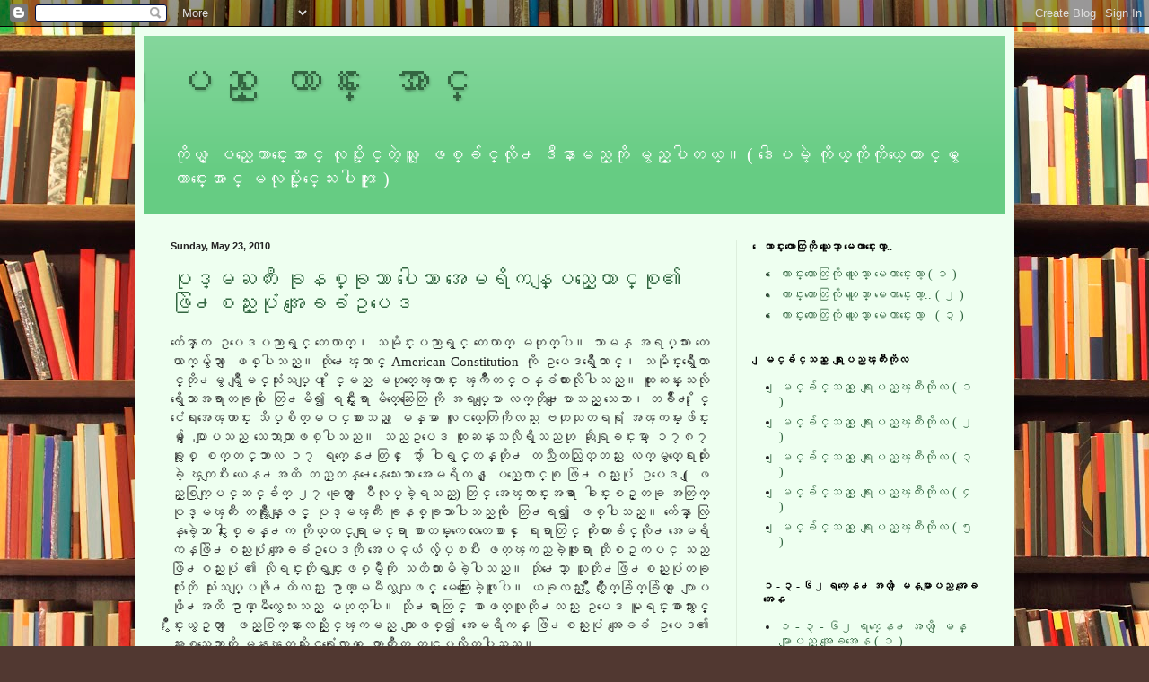

--- FILE ---
content_type: text/html; charset=UTF-8
request_url: https://pyaykaungaung.blogspot.com/2010/05/
body_size: 16800
content:
<!DOCTYPE html>
<html class='v2' dir='ltr' lang='en'>
<head>
<link href='https://www.blogger.com/static/v1/widgets/4128112664-css_bundle_v2.css' rel='stylesheet' type='text/css'/>
<meta content='width=1100' name='viewport'/>
<meta content='text/html; charset=UTF-8' http-equiv='Content-Type'/>
<meta content='blogger' name='generator'/>
<link href='https://pyaykaungaung.blogspot.com/favicon.ico' rel='icon' type='image/x-icon'/>
<link href='http://pyaykaungaung.blogspot.com/2010/05/' rel='canonical'/>
<link rel="alternate" type="application/atom+xml" title="&#4155;ပည&#4153; &#4145;က&#4140;င&#4153;&#4152; &#4145;အ&#4140;င&#4153; - Atom" href="https://pyaykaungaung.blogspot.com/feeds/posts/default" />
<link rel="alternate" type="application/rss+xml" title="&#4155;ပည&#4153; &#4145;က&#4140;င&#4153;&#4152; &#4145;အ&#4140;င&#4153; - RSS" href="https://pyaykaungaung.blogspot.com/feeds/posts/default?alt=rss" />
<link rel="service.post" type="application/atom+xml" title="&#4155;ပည&#4153; &#4145;က&#4140;င&#4153;&#4152; &#4145;အ&#4140;င&#4153; - Atom" href="https://draft.blogger.com/feeds/3588701638999688800/posts/default" />
<!--Can't find substitution for tag [blog.ieCssRetrofitLinks]-->
<meta content='http://pyaykaungaung.blogspot.com/2010/05/' property='og:url'/>
<meta content='ျပည္ ေကာင္း ေအာင္' property='og:title'/>
<meta content='ကိုယ့္ ျပည္ေကာင္းေအာင္ လုပ္ႏိုင္တဲ့သူ ျဖစ္ခ်င္လို႕ ဒီနာမည္ကို မွည့္ပါတယ္။ ( ဒါေပမဲ့ ကိုယ့္ကိုကိုယ္ေတာင္မွ ေကာင္းေအာင္ မလုပ္ႏိုင္ေသးပါဘူး း)' property='og:description'/>
<title>&#4155;ပည&#4153; &#4145;က&#4140;င&#4153;&#4152; &#4145;အ&#4140;င&#4153;: May 2010</title>
<style id='page-skin-1' type='text/css'><!--
/*
-----------------------------------------------
Blogger Template Style
Name:     Simple
Designer: Blogger
URL:      www.blogger.com
----------------------------------------------- */
/* Content
----------------------------------------------- */
body {
font: normal normal 14px Georgia, Utopia, 'Palatino Linotype', Palatino, serif;
color: #222222;
background: #513831 url(//themes.googleusercontent.com/image?id=1KH22PlFqsiVYxboQNAoJjYmRbw5M4REHmdJbHT5M2x9zVMGrCqwSjZvaQW_A10KPc6Il) repeat scroll top center /* Credit: luoman (http://www.istockphoto.com/googleimages.php?id=11394138&amp;platform=blogger) */;
padding: 0 40px 40px 40px;
}
html body .region-inner {
min-width: 0;
max-width: 100%;
width: auto;
}
h2 {
font-size: 22px;
}
a:link {
text-decoration:none;
color: #336641;
}
a:visited {
text-decoration:none;
color: #00997f;
}
a:hover {
text-decoration:underline;
color: #33cc5e;
}
.body-fauxcolumn-outer .fauxcolumn-inner {
background: transparent none repeat scroll top left;
_background-image: none;
}
.body-fauxcolumn-outer .cap-top {
position: absolute;
z-index: 1;
height: 400px;
width: 100%;
}
.body-fauxcolumn-outer .cap-top .cap-left {
width: 100%;
background: transparent none repeat-x scroll top left;
_background-image: none;
}
.content-outer {
-moz-box-shadow: 0 0 40px rgba(0, 0, 0, .15);
-webkit-box-shadow: 0 0 5px rgba(0, 0, 0, .15);
-goog-ms-box-shadow: 0 0 10px #333333;
box-shadow: 0 0 40px rgba(0, 0, 0, .15);
margin-bottom: 1px;
}
.content-inner {
padding: 10px 10px;
}
.content-inner {
background-color: #eefff0;
}
/* Header
----------------------------------------------- */
.header-outer {
background: #66cc83 url(//www.blogblog.com/1kt/simple/gradients_light.png) repeat-x scroll 0 -400px;
_background-image: none;
}
.Header h1 {
font: normal normal 48px Georgia, Utopia, 'Palatino Linotype', Palatino, serif;
color: #336641;
text-shadow: 1px 2px 3px rgba(0, 0, 0, .2);
}
.Header h1 a {
color: #336641;
}
.Header .description {
font-size: 140%;
color: #ffffff;
}
.header-inner .Header .titlewrapper {
padding: 22px 30px;
}
.header-inner .Header .descriptionwrapper {
padding: 0 30px;
}
/* Tabs
----------------------------------------------- */
.tabs-inner .section:first-child {
border-top: 0 solid #ddeedd;
}
.tabs-inner .section:first-child ul {
margin-top: -0;
border-top: 0 solid #ddeedd;
border-left: 0 solid #ddeedd;
border-right: 0 solid #ddeedd;
}
.tabs-inner .widget ul {
background: #eefff0 none repeat-x scroll 0 -800px;
_background-image: none;
border-bottom: 1px solid #ddeedd;
margin-top: 0;
margin-left: -30px;
margin-right: -30px;
}
.tabs-inner .widget li a {
display: inline-block;
padding: .6em 1em;
font: normal normal 16px Georgia, Utopia, 'Palatino Linotype', Palatino, serif;
color: #779977;
border-left: 1px solid #eefff0;
border-right: 1px solid #ddeedd;
}
.tabs-inner .widget li:first-child a {
border-left: none;
}
.tabs-inner .widget li.selected a, .tabs-inner .widget li a:hover {
color: #000000;
background-color: #66ff00;
text-decoration: none;
}
/* Columns
----------------------------------------------- */
.main-outer {
border-top: 0 solid #ddeedd;
}
.fauxcolumn-left-outer .fauxcolumn-inner {
border-right: 1px solid #ddeedd;
}
.fauxcolumn-right-outer .fauxcolumn-inner {
border-left: 1px solid #ddeedd;
}
/* Headings
----------------------------------------------- */
div.widget > h2,
div.widget h2.title {
margin: 0 0 1em 0;
font: normal bold 12px Georgia, Utopia, 'Palatino Linotype', Palatino, serif;
color: #000000;
}
/* Widgets
----------------------------------------------- */
.widget .zippy {
color: #999999;
text-shadow: 2px 2px 1px rgba(0, 0, 0, .1);
}
.widget .popular-posts ul {
list-style: none;
}
/* Posts
----------------------------------------------- */
h2.date-header {
font: normal bold 11px Arial, Tahoma, Helvetica, FreeSans, sans-serif;
}
.date-header span {
background-color: transparent;
color: #222222;
padding: inherit;
letter-spacing: inherit;
margin: inherit;
}
.main-inner {
padding-top: 30px;
padding-bottom: 30px;
}
.main-inner .column-center-inner {
padding: 0 15px;
}
.main-inner .column-center-inner .section {
margin: 0 15px;
}
.post {
margin: 0 0 25px 0;
}
h3.post-title, .comments h4 {
font: normal normal 24px Georgia, Utopia, 'Palatino Linotype', Palatino, serif;
margin: .75em 0 0;
}
.post-body {
font-size: 110%;
line-height: 1.4;
position: relative;
}
.post-body img, .post-body .tr-caption-container, .Profile img, .Image img,
.BlogList .item-thumbnail img {
padding: 2px;
background: #ffffff;
border: 1px solid #eeeeee;
-moz-box-shadow: 1px 1px 5px rgba(0, 0, 0, .1);
-webkit-box-shadow: 1px 1px 5px rgba(0, 0, 0, .1);
box-shadow: 1px 1px 5px rgba(0, 0, 0, .1);
}
.post-body img, .post-body .tr-caption-container {
padding: 5px;
}
.post-body .tr-caption-container {
color: #222222;
}
.post-body .tr-caption-container img {
padding: 0;
background: transparent;
border: none;
-moz-box-shadow: 0 0 0 rgba(0, 0, 0, .1);
-webkit-box-shadow: 0 0 0 rgba(0, 0, 0, .1);
box-shadow: 0 0 0 rgba(0, 0, 0, .1);
}
.post-header {
margin: 0 0 1.5em;
line-height: 1.6;
font-size: 90%;
}
.post-footer {
margin: 20px -2px 0;
padding: 5px 10px;
color: #55665c;
background-color: #ddeee0;
border-bottom: 1px solid #eeeeee;
line-height: 1.6;
font-size: 90%;
}
#comments .comment-author {
padding-top: 1.5em;
border-top: 1px solid #ddeedd;
background-position: 0 1.5em;
}
#comments .comment-author:first-child {
padding-top: 0;
border-top: none;
}
.avatar-image-container {
margin: .2em 0 0;
}
#comments .avatar-image-container img {
border: 1px solid #eeeeee;
}
/* Comments
----------------------------------------------- */
.comments .comments-content .icon.blog-author {
background-repeat: no-repeat;
background-image: url([data-uri]);
}
.comments .comments-content .loadmore a {
border-top: 1px solid #999999;
border-bottom: 1px solid #999999;
}
.comments .comment-thread.inline-thread {
background-color: #ddeee0;
}
.comments .continue {
border-top: 2px solid #999999;
}
/* Accents
---------------------------------------------- */
.section-columns td.columns-cell {
border-left: 1px solid #ddeedd;
}
.blog-pager {
background: transparent none no-repeat scroll top center;
}
.blog-pager-older-link, .home-link,
.blog-pager-newer-link {
background-color: #eefff0;
padding: 5px;
}
.footer-outer {
border-top: 0 dashed #bbbbbb;
}
/* Mobile
----------------------------------------------- */
body.mobile  {
background-size: auto;
}
.mobile .body-fauxcolumn-outer {
background: transparent none repeat scroll top left;
}
.mobile .body-fauxcolumn-outer .cap-top {
background-size: 100% auto;
}
.mobile .content-outer {
-webkit-box-shadow: 0 0 3px rgba(0, 0, 0, .15);
box-shadow: 0 0 3px rgba(0, 0, 0, .15);
}
.mobile .tabs-inner .widget ul {
margin-left: 0;
margin-right: 0;
}
.mobile .post {
margin: 0;
}
.mobile .main-inner .column-center-inner .section {
margin: 0;
}
.mobile .date-header span {
padding: 0.1em 10px;
margin: 0 -10px;
}
.mobile h3.post-title {
margin: 0;
}
.mobile .blog-pager {
background: transparent none no-repeat scroll top center;
}
.mobile .footer-outer {
border-top: none;
}
.mobile .main-inner, .mobile .footer-inner {
background-color: #eefff0;
}
.mobile-index-contents {
color: #222222;
}
.mobile-link-button {
background-color: #336641;
}
.mobile-link-button a:link, .mobile-link-button a:visited {
color: #ffffff;
}
.mobile .tabs-inner .section:first-child {
border-top: none;
}
.mobile .tabs-inner .PageList .widget-content {
background-color: #66ff00;
color: #000000;
border-top: 1px solid #ddeedd;
border-bottom: 1px solid #ddeedd;
}
.mobile .tabs-inner .PageList .widget-content .pagelist-arrow {
border-left: 1px solid #ddeedd;
}

--></style>
<style id='template-skin-1' type='text/css'><!--
body {
min-width: 980px;
}
.content-outer, .content-fauxcolumn-outer, .region-inner {
min-width: 980px;
max-width: 980px;
_width: 980px;
}
.main-inner .columns {
padding-left: 0px;
padding-right: 300px;
}
.main-inner .fauxcolumn-center-outer {
left: 0px;
right: 300px;
/* IE6 does not respect left and right together */
_width: expression(this.parentNode.offsetWidth -
parseInt("0px") -
parseInt("300px") + 'px');
}
.main-inner .fauxcolumn-left-outer {
width: 0px;
}
.main-inner .fauxcolumn-right-outer {
width: 300px;
}
.main-inner .column-left-outer {
width: 0px;
right: 100%;
margin-left: -0px;
}
.main-inner .column-right-outer {
width: 300px;
margin-right: -300px;
}
#layout {
min-width: 0;
}
#layout .content-outer {
min-width: 0;
width: 800px;
}
#layout .region-inner {
min-width: 0;
width: auto;
}
body#layout div.add_widget {
padding: 8px;
}
body#layout div.add_widget a {
margin-left: 32px;
}
--></style>
<style>
    body {background-image:url(\/\/themes.googleusercontent.com\/image?id=1KH22PlFqsiVYxboQNAoJjYmRbw5M4REHmdJbHT5M2x9zVMGrCqwSjZvaQW_A10KPc6Il);}
    
@media (max-width: 200px) { body {background-image:url(\/\/themes.googleusercontent.com\/image?id=1KH22PlFqsiVYxboQNAoJjYmRbw5M4REHmdJbHT5M2x9zVMGrCqwSjZvaQW_A10KPc6Il&options=w200);}}
@media (max-width: 400px) and (min-width: 201px) { body {background-image:url(\/\/themes.googleusercontent.com\/image?id=1KH22PlFqsiVYxboQNAoJjYmRbw5M4REHmdJbHT5M2x9zVMGrCqwSjZvaQW_A10KPc6Il&options=w400);}}
@media (max-width: 800px) and (min-width: 401px) { body {background-image:url(\/\/themes.googleusercontent.com\/image?id=1KH22PlFqsiVYxboQNAoJjYmRbw5M4REHmdJbHT5M2x9zVMGrCqwSjZvaQW_A10KPc6Il&options=w800);}}
@media (max-width: 1200px) and (min-width: 801px) { body {background-image:url(\/\/themes.googleusercontent.com\/image?id=1KH22PlFqsiVYxboQNAoJjYmRbw5M4REHmdJbHT5M2x9zVMGrCqwSjZvaQW_A10KPc6Il&options=w1200);}}
/* Last tag covers anything over one higher than the previous max-size cap. */
@media (min-width: 1201px) { body {background-image:url(\/\/themes.googleusercontent.com\/image?id=1KH22PlFqsiVYxboQNAoJjYmRbw5M4REHmdJbHT5M2x9zVMGrCqwSjZvaQW_A10KPc6Il&options=w1600);}}
  </style>
<link href='https://draft.blogger.com/dyn-css/authorization.css?targetBlogID=3588701638999688800&amp;zx=034640da-8b8c-4205-9dd4-c4694615d0ab' media='none' onload='if(media!=&#39;all&#39;)media=&#39;all&#39;' rel='stylesheet'/><noscript><link href='https://draft.blogger.com/dyn-css/authorization.css?targetBlogID=3588701638999688800&amp;zx=034640da-8b8c-4205-9dd4-c4694615d0ab' rel='stylesheet'/></noscript>
<meta name='google-adsense-platform-account' content='ca-host-pub-1556223355139109'/>
<meta name='google-adsense-platform-domain' content='blogspot.com'/>

</head>
<body class='loading variant-literate'>
<div class='navbar section' id='navbar' name='Navbar'><div class='widget Navbar' data-version='1' id='Navbar1'><script type="text/javascript">
    function setAttributeOnload(object, attribute, val) {
      if(window.addEventListener) {
        window.addEventListener('load',
          function(){ object[attribute] = val; }, false);
      } else {
        window.attachEvent('onload', function(){ object[attribute] = val; });
      }
    }
  </script>
<div id="navbar-iframe-container"></div>
<script type="text/javascript" src="https://apis.google.com/js/platform.js"></script>
<script type="text/javascript">
      gapi.load("gapi.iframes:gapi.iframes.style.bubble", function() {
        if (gapi.iframes && gapi.iframes.getContext) {
          gapi.iframes.getContext().openChild({
              url: 'https://draft.blogger.com/navbar/3588701638999688800?origin\x3dhttps://pyaykaungaung.blogspot.com',
              where: document.getElementById("navbar-iframe-container"),
              id: "navbar-iframe"
          });
        }
      });
    </script><script type="text/javascript">
(function() {
var script = document.createElement('script');
script.type = 'text/javascript';
script.src = '//pagead2.googlesyndication.com/pagead/js/google_top_exp.js';
var head = document.getElementsByTagName('head')[0];
if (head) {
head.appendChild(script);
}})();
</script>
</div></div>
<div class='body-fauxcolumns'>
<div class='fauxcolumn-outer body-fauxcolumn-outer'>
<div class='cap-top'>
<div class='cap-left'></div>
<div class='cap-right'></div>
</div>
<div class='fauxborder-left'>
<div class='fauxborder-right'></div>
<div class='fauxcolumn-inner'>
</div>
</div>
<div class='cap-bottom'>
<div class='cap-left'></div>
<div class='cap-right'></div>
</div>
</div>
</div>
<div class='content'>
<div class='content-fauxcolumns'>
<div class='fauxcolumn-outer content-fauxcolumn-outer'>
<div class='cap-top'>
<div class='cap-left'></div>
<div class='cap-right'></div>
</div>
<div class='fauxborder-left'>
<div class='fauxborder-right'></div>
<div class='fauxcolumn-inner'>
</div>
</div>
<div class='cap-bottom'>
<div class='cap-left'></div>
<div class='cap-right'></div>
</div>
</div>
</div>
<div class='content-outer'>
<div class='content-cap-top cap-top'>
<div class='cap-left'></div>
<div class='cap-right'></div>
</div>
<div class='fauxborder-left content-fauxborder-left'>
<div class='fauxborder-right content-fauxborder-right'></div>
<div class='content-inner'>
<header>
<div class='header-outer'>
<div class='header-cap-top cap-top'>
<div class='cap-left'></div>
<div class='cap-right'></div>
</div>
<div class='fauxborder-left header-fauxborder-left'>
<div class='fauxborder-right header-fauxborder-right'></div>
<div class='region-inner header-inner'>
<div class='header section' id='header' name='Header'><div class='widget Header' data-version='1' id='Header1'>
<div id='header-inner'>
<div class='titlewrapper'>
<h1 class='title'>
<a href='https://pyaykaungaung.blogspot.com/'>
&#4155;ပည&#4153; &#4145;က&#4140;င&#4153;&#4152; &#4145;အ&#4140;င&#4153;
</a>
</h1>
</div>
<div class='descriptionwrapper'>
<p class='description'><span>က&#4141;&#4143;ယ&#4153;&#4151; &#4155;ပည&#4153;&#4145;က&#4140;င&#4153;&#4152;&#4145;အ&#4140;င&#4153; လ&#4143;ပ&#4153;&#4239;&#4141;&#4143;င&#4153;တ&#4146;&#4151;သ&#4144; &#4155;ဖစ&#4153;ခ&#4154;င&#4153;လ&#4141;&#4143;႕ ဒ&#4142;န&#4140;မည&#4153;က&#4141;&#4143; မ&#4157;ည&#4153;&#4151;ပ&#4139;တယ&#4153;&#4171; ( ဒ&#4139;&#4145;ပမ&#4146;&#4151; က&#4141;&#4143;ယ&#4153;&#4151;က&#4141;&#4143;က&#4141;&#4143;ယ&#4153;&#4145;တ&#4140;င&#4153;မ&#4157; &#4145;က&#4140;င&#4153;&#4152;&#4145;အ&#4140;င&#4153; မလ&#4143;ပ&#4153;&#4239;&#4141;&#4143;င&#4153;&#4145;သ&#4152;ပ&#4139;ဘ&#4144;&#4152; &#4152;)</span></p>
</div>
</div>
</div></div>
</div>
</div>
<div class='header-cap-bottom cap-bottom'>
<div class='cap-left'></div>
<div class='cap-right'></div>
</div>
</div>
</header>
<div class='tabs-outer'>
<div class='tabs-cap-top cap-top'>
<div class='cap-left'></div>
<div class='cap-right'></div>
</div>
<div class='fauxborder-left tabs-fauxborder-left'>
<div class='fauxborder-right tabs-fauxborder-right'></div>
<div class='region-inner tabs-inner'>
<div class='tabs no-items section' id='crosscol' name='Cross-Column'></div>
<div class='tabs no-items section' id='crosscol-overflow' name='Cross-Column 2'></div>
</div>
</div>
<div class='tabs-cap-bottom cap-bottom'>
<div class='cap-left'></div>
<div class='cap-right'></div>
</div>
</div>
<div class='main-outer'>
<div class='main-cap-top cap-top'>
<div class='cap-left'></div>
<div class='cap-right'></div>
</div>
<div class='fauxborder-left main-fauxborder-left'>
<div class='fauxborder-right main-fauxborder-right'></div>
<div class='region-inner main-inner'>
<div class='columns fauxcolumns'>
<div class='fauxcolumn-outer fauxcolumn-center-outer'>
<div class='cap-top'>
<div class='cap-left'></div>
<div class='cap-right'></div>
</div>
<div class='fauxborder-left'>
<div class='fauxborder-right'></div>
<div class='fauxcolumn-inner'>
</div>
</div>
<div class='cap-bottom'>
<div class='cap-left'></div>
<div class='cap-right'></div>
</div>
</div>
<div class='fauxcolumn-outer fauxcolumn-left-outer'>
<div class='cap-top'>
<div class='cap-left'></div>
<div class='cap-right'></div>
</div>
<div class='fauxborder-left'>
<div class='fauxborder-right'></div>
<div class='fauxcolumn-inner'>
</div>
</div>
<div class='cap-bottom'>
<div class='cap-left'></div>
<div class='cap-right'></div>
</div>
</div>
<div class='fauxcolumn-outer fauxcolumn-right-outer'>
<div class='cap-top'>
<div class='cap-left'></div>
<div class='cap-right'></div>
</div>
<div class='fauxborder-left'>
<div class='fauxborder-right'></div>
<div class='fauxcolumn-inner'>
</div>
</div>
<div class='cap-bottom'>
<div class='cap-left'></div>
<div class='cap-right'></div>
</div>
</div>
<!-- corrects IE6 width calculation -->
<div class='columns-inner'>
<div class='column-center-outer'>
<div class='column-center-inner'>
<div class='main section' id='main' name='Main'><div class='widget Blog' data-version='1' id='Blog1'>
<div class='blog-posts hfeed'>

          <div class="date-outer">
        
<h2 class='date-header'><span>Sunday, May 23, 2010</span></h2>

          <div class="date-posts">
        
<div class='post-outer'>
<div class='post hentry uncustomized-post-template' itemprop='blogPost' itemscope='itemscope' itemtype='http://schema.org/BlogPosting'>
<meta content='3588701638999688800' itemprop='blogId'/>
<meta content='2980456953121658041' itemprop='postId'/>
<a name='2980456953121658041'></a>
<h3 class='post-title entry-title' itemprop='name'>
<a href='https://pyaykaungaung.blogspot.com/2010/05/blog-post_23.html'>ပ&#4143;ဒ&#4153;မႀက&#4142;&#4152; ခ&#4143;နစ&#4153;ခ&#4143;သ&#4140; ပ&#4139;&#4145;သ&#4140; အ&#4145;မရ&#4141;ကန&#4153;&#4155;ပည&#4153;&#4145;ထ&#4140;င&#4153;စ&#4143;&#4175; ဖ&#4156;&#4146;႕စည&#4153;&#4152;ပ&#4150;&#4143; အ&#4145;&#4155;ခခ&#4150;ဥပ&#4145;ဒ</a>
</h3>
<div class='post-header'>
<div class='post-header-line-1'></div>
</div>
<div class='post-body entry-content' id='post-body-2980456953121658041' itemprop='description articleBody'>
<div style="TEXT-ALIGN: justify">က&#4154;&#4145;န&#4140;&#4153;က ဥပ&#4145;ဒပည&#4140;ရ&#4157;င&#4153; တ&#4145;ယ&#4140;က&#4153;&#4170; သမ&#4141;&#4143;င&#4153;&#4152;ပည&#4140;ရ&#4157;င&#4153; တ&#4145;ယ&#4140;က&#4153; မဟ&#4143;တ&#4153;ပ&#4139;&#4171; သ&#4140;မန&#4153; အရပ&#4153;သ&#4140;&#4152; တ&#4145;ယ&#4140;က&#4153;မ&#4157;&#4154;သ&#4140; &#4155;ဖစ&#4153;ပ&#4139;သည&#4153;&#4171; ထ&#4141;&#4143;႕&#4145;ၾက&#4140;င&#4153;&#4151; American Constitution က&#4141;&#4143; ဥပ&#4145;ဒရ&#4157;&#4147;&#4145;ထ&#4140;င&#4153;&#4151;&#4170; သမ&#4141;&#4143;င&#4153;&#4152;ရ&#4157;&#4147;&#4145;ထ&#4140;င&#4153;&#4151;တ&#4141;&#4143;႕မ&#4157; ရ&#4157;&#4147;&#4155;မင&#4153;သ&#4150;&#4143;&#4152;သပ&#4153;&#4155;ပ &#4239;&#4141;&#4143;င&#4153;မည&#4153; မဟ&#4143;တ&#4153;&#4145;ၾက&#4140;င&#4153;&#4152; ၾက&#4141;&#4147;တင&#4153;ဝန&#4153;ခ&#4150;ထ&#4140;&#4152;လ&#4141;&#4143;ပ&#4139;သည&#4153;&#4171; ထ&#4144;&#4152;ဆန&#4153;&#4152;သလ&#4141;&#4143; ရ&#4157;&#4141;&#4145;သ&#4140;အရ&#4140;တခ&#4143;က&#4141;&#4143; &#4145;တ&#4156;႕မ&#4141;&#4173; ရင&#4153;&#4152;&#4239;&#4142;&#4157;&#4152;ရ&#4140; မ&#4141;တ&#4153;&#4145;ဆ&#4156;&#4145;တ&#4156; က&#4141;&#4143; အရပ&#4153;&#4145;&#4155;ပ&#4140; လက&#4153;တ&#4141;&#4143;႕&#4145;&#4155;ပ&#4140;သည&#4153;&#4151; သ&#4145;ဘ&#4140;&#4170; တခ&#4154;&#4141;&#4147;႕ &#4239;&#4141;&#4143;င&#4153;င&#4150;&#4145;ရ&#4152;အ&#4145;ၾက&#4140;င&#4153;&#4152; သ&#4141;ပ&#4153;စ&#4141;တ&#4153;မဝင&#4153;စ&#4140;&#4152;သည&#4153;&#4151; &#4155;မန&#4153;မ&#4140; လ&#4144;ငယ&#4153;&#4145;တ&#4156;က&#4141;&#4143;လည&#4153;&#4152; ဗဟ&#4143;သ&#4143;တရရ&#4150;&#4143; အၾကမ&#4153;&#4152;ဖ&#4154;င&#4153;&#4152;မ&#4157;&#4154; &#4145;&#4155;ပ&#4140;&#4155;ပသည&#4153;&#4151; သ&#4145;ဘ&#4140;သ&#4140;&#4155;ဖစ&#4153;ပ&#4139;သည&#4153;&#4171; သည&#4153;ဥပ&#4145;ဒ ထ&#4144;&#4152;ဆန&#4153;&#4152;သလ&#4141;&#4143;ရ&#4157;&#4141;သည&#4153;ဟ&#4143; ဆ&#4141;&#4143;ရ&#4155;ခင&#4153;&#4152;မ&#4157;&#4140; ၁၇၈၇ ခ&#4143;&#4239;&#4157;စ&#4153; စက&#4153;တင&#4153;ဘ&#4140;လ ၁၇ ရက&#4153;&#4145;န႕တ&#4156;င&#4153; &#4145;ဂ&#4154;&#4140;&#4151; ဝ&#4139;ရ&#4157;င&#4153;တန&#4153;တ&#4141;&#4143;႕ တည&#4142;တည&#4156;တ&#4153;တည&#4153;&#4152; လက&#4153;မ&#4157;တ&#4153;&#4145;ရ&#4152;ထ&#4141;&#4143;&#4152;ခ&#4146;&#4151; ၾက&#4155;ပ&#4142;&#4152; ယ&#4145;န႕အထ&#4141; တည&#4153;တန&#4153;႕&#4145;န&#4145;သ&#4152;&#4145;သ&#4140; အ&#4145;မရ&#4141;ကန&#4153; &#4155;ပည&#4153;&#4145;ထ&#4140;င&#4153;စ&#4143; ဖ&#4156;&#4146;႕စည&#4153;&#4152;ပ&#4150;&#4143; ဥပ&#4145;ဒ ( &#4155;ဖည&#4153;&#4151;စ&#4156;က&#4153;&#4155;ပင&#4153;ဆင&#4153;ခ&#4154;က&#4153; ၂၇ ခ&#4143;&#4145;တ&#4140;&#4151; &#4155;ပ&#4147;လ&#4143;ပ&#4153;ခ&#4146;&#4151;ရသည&#4153;) တ&#4156;င&#4153; အ&#4145;ၾက&#4140;င&#4153;&#4152;အရ&#4140; &#4145;ခ&#4139;င&#4153;&#4152;စဥ&#4153;တခ&#4143; အတ&#4156;က&#4153; ပ&#4143;ဒ&#4153;မၾက&#4142;&#4152; တခ&#4143;&#4239;&#4157;&#4147;န&#4153;&#4152;&#4155;ဖင&#4153;&#4151; ပ&#4143;ဒ&#4153;မၾက&#4142;&#4152; ခ&#4143;နစ&#4153;ခ&#4143;သ&#4140;ပ&#4139;သည&#4153;က&#4141;&#4143; &#4145;တ&#4156;႕ရ&#4173; &#4155;ဖစ&#4153;ပ&#4139;သည&#4153;&#4171; က&#4154;&#4145;န&#4140;&#4153; လ&#4156;န&#4153;ခ&#4146;&#4151;&#4145;သ&#4140; င&#4139;&#4152;&#4239;&#4157;စ&#4153;ခန&#4153;႕က က&#4141;&#4143;ယ&#4153;ထင&#4153;ရ&#4140;&#4155;မင&#4153;ရ&#4140; စ&#4140;တမ&#4153;&#4152;က&#4145;လ&#4152;တ&#4145;စ&#4140;င&#4153; &#4145;ရ&#4152;ရ&#4140;တ&#4156;င&#4153; က&#4141;&#4143;&#4152;က&#4140;&#4152;ခ&#4154;င&#4153;လ&#4141;&#4143;႕ အ&#4145;မရ&#4141;ကန&#4153;ဖ&#4156;&#4146;႕စည&#4153;&#4152;ပ&#4150;&#4143; အ&#4145;&#4155;ခခ&#4150;ဥပ&#4145;ဒက&#4141;&#4143; အ&#4145;ပၚယ&#4150; လ&#4157;&#4154;ပ&#4153;ၿပ&#4142;&#4152; ဖတ&#4153;ၾကည&#4153;&#4151;ခ&#4146;&#4151;ဖ&#4144;&#4152;ရ&#4140; ထ&#4141;&#4143;စဥ&#4153;ကပင&#4153; သည&#4153; ဖ&#4156;&#4146;႕စည&#4153;&#4152;ပ&#4150;&#4143; &#4175; လ&#4141;&#4143;ရင&#4153;&#4152;တ&#4141;&#4143;ရ&#4157;င&#4153;&#4152;&#4155;ဖစ&#4153;မ&#4157;&#4147;က&#4141;&#4143; သတ&#4141;ထ&#4140;&#4152;မ&#4141;ခ&#4146;&#4151;ပ&#4139;သည&#4153;&#4171; သ&#4141;&#4143;႕&#4145;သ&#4140;&#4153; သ&#4144;တ&#4141;&#4143;႕ဖ&#4156;&#4146;႕စည&#4153;&#4152;ပ&#4150;&#4143;တခ&#4143;လ&#4150;&#4143;&#4152;က&#4141;&#4143; သ&#4150;&#4143;&#4152;သပ&#4153;&#4155;ပဖ&#4141;&#4143;႕ထ&#4141;လည&#4153;&#4152; ဥ&#4140;ဏ&#4153;မမ&#4142;လ&#4157;သ&#4155;ဖင&#4153;&#4151; မ&#4145;ဆ&#4156;&#4152;&#4145;&#4239;&#4156;&#4152;ခ&#4146;&#4151;ဖ&#4144;&#4152;ပ&#4139;&#4171; ယခ&#4143;လည&#4153;&#4152; &#4239;&#4141;&#4157;&#4147;က&#4153;&#4239;&#4141;&#4157;&#4147;က&#4153;ခ&#4156;&#4154;တ&#4153;ခ&#4156;&#4154;တ&#4153; &#4145;&#4155;ပ&#4140;&#4155;ပဖ&#4141;&#4143;႕အထ&#4141; ဥ&#4140;ဏ&#4153;မ&#4142;လ&#4157;&#4145;သ&#4152;သည&#4153; မဟ&#4143;တ&#4153;ပ&#4139;&#4171; သ&#4141;&#4143;႕ရ&#4140;တ&#4156;င&#4153; စ&#4140;ဖတ&#4153;သ&#4144;တ&#4141;&#4143;႕လည&#4153;&#4152; ဥပ&#4145;ဒ မ&#4144;ရင&#4153;&#4152;စ&#4140;သ&#4140;&#4152;&#4239;&#4157;င&#4153;&#4151; &#4239;&#4141;&#4157;&#4147;င&#4153;&#4152;ယ&#4157;ဥ&#4153;က&#4140; &#4155;ဖည&#4153;&#4151;စ&#4156;က&#4153;န&#4140;&#4152;လည&#4153;&#4239;&#4141;&#4143;င&#4153;ၾကမည&#4153; သ&#4140;&#4155;ဖစ&#4153;&#4173; အ&#4145;မရ&#4141;ကန&#4153; ဖ&#4156;&#4146;႕စည&#4153;&#4152;ပ&#4150;&#4143; အ&#4145;&#4155;ခခ&#4150; ဥပ&#4145;ဒ&#4175; အ&#4239;&#4157;စ&#4153;သ&#4145;ဘ&#4140;က&#4141;&#4143; မ&#4157;န&#4153;&#4152;ၾကည&#4153;&#4151;&#4239;&#4141;&#4143;င&#4153;ရ&#4143;&#4150;&#4145;လ&#4140;က&#4153; &#4145;က&#4140;က&#4153;&#4239;&#4157;&#4147;တ&#4153; တင&#4153;&#4155;ပလ&#4141;&#4143;က&#4153;ပ&#4139;သည&#4153;&#4171;<br /><br />The Constitution of the United States of America<br />အ&#4145;မရ&#4141;ကန&#4153; &#4155;ပည&#4153;&#4145;ထ&#4140;င&#4153;စ&#4143; ဖ&#4156;&#4146;႕စည&#4153;&#4152;ပ&#4150;&#4143; အ&#4145;&#4155;ခခ&#4150;ဥပ&#4145;ဒ <br />Preamble<br />န&#4141;ဒ&#4139;န&#4153;&#4152;<br />We the people of the United States, in order to form a more perfect union, establish justice, insure domestic tranquility, provide for the common defense, promote the general welfare, and secure the blessings of liberty to ourselves and our posterity, do ordain and establish this Constitution for the United States of America.<br />( အထက&#4153;ပ&#4139; န&#4141;ဒ&#4139;န&#4153;&#4152;က&#4141;&#4143; ဥပ&#4145;ဒ အ&#4145;င&#4156;႕အသက&#4153;လည&#4153;&#4152; ပ&#4139;&#4145;အ&#4140;င&#4153; သည&#4153;လ&#4141;&#4143; &#4155;မန&#4153;မ&#4140;&#4155;ပန&#4153;လ&#4141;&#4143;က&#4153;ၾကရလ&#4157;&#4154;င&#4153; &#4145;က&#4140;င&#4153;&#4152;မလ&#4140;&#4152;မသ&#4141;&#4171; &#4152;-)<br />က&#4156;&#4154;န&#4153;&#4147;ပ&#4153;တ&#4141;&#4143;႕ အ&#4145;မရ&#4141;ကန&#4153;&#4155;ပည&#4153;သ&#4144; အ&#4145;ပ&#4139;င&#4153;&#4152;တ&#4141;&#4143;႕သည&#4153; ပ&#4141;&#4143;မ&#4141;&#4143; &#4155;ပ&#4142;&#4152;&#4155;ပည&#4153;&#4151;စ&#4150;&#4143;&#4145;သ&#4140; &#4155;ပည&#4153;&#4145;ထ&#4140;င&#4153;စ&#4143;တရပ&#4153;က&#4141;&#4143; ဖ&#4156;&#4146;႕စည&#4153;&#4152;တည&#4153;&#4145;ထ&#4140;င&#4153; &#4239;&#4141;&#4143;င&#4153;ရန&#4153; အလ&#4141;&#4143;႕င&#4157;&#4140; &#4174;&#4170; တရ&#4140;&#4152;မ&#4157;&#4154;တမ&#4157;&#4147;က&#4141;&#4143; တည&#4153;&#4145;ဆ&#4140;က&#4153; &#4239;&#4141;&#4143;င&#4153;ရန&#4153;အတ&#4156;က&#4153;&#4174;&#4170; &#4239;&#4141;&#4143;င&#4153;င&#4150;အတ&#4156;င&#4153;&#4152; &#4145;အ&#4152;ခ&#4154;မ&#4153;&#4152;တည&#4153;&#4155;င&#4141;မ&#4153;မ&#4157;&#4147; က&#4141;&#4143; အ&#4140;မခ&#4150;&#4239;&#4141;&#4143;င&#4153;ရန&#4153; &#4174;&#4170; &#4145;ဘ&#4152;ရန&#4153;က&#4154;&#4145;ရ&#4140;က&#4153; လ&#4140;လ&#4157;&#4154;င&#4153; စ&#4143;&#4145;ပ&#4139;င&#4153;&#4152;က&#4140;က&#4156;ယ&#4153;&#4239;&#4141;&#4143;င&#4153;ရန&#4153;&#4174;&#4170; အ&#4145;ထ&#4156;&#4145;ထ&#4156; သ&#4140;ယ&#4140;ဝ&#4145;&#4155;ပ&#4140;&#4145;ရ&#4152; က&#4141;&#4143;&#4155;မ&#4157;င&#4153;&#4151;တင&#4153;&#4239;&#4141;&#4143;င&#4153;ရန&#4153; အတ&#4156;က&#4153; &#4174;&#4170; က&#4156;&#4154;န&#4153;&#4147;ပ&#4153;တ&#4141;&#4143;႕&#4239;&#4157;င&#4153;&#4151; &#4145;န&#4140;င&#4153;လ&#4140;&#4145;န&#4140;က&#4153;သ&#4140;&#4152; တ&#4141;&#4143;႕အတ&#4156;က&#4153; လ&#4156;တ&#4153;လပ&#4153;မ&#4157;&#4147;&#4145;က&#4140;င&#4153;&#4152;ခ&#4154;&#4142;&#4152;မဂ&#4196;လ&#4140;က&#4141;&#4143; လ&#4150;&#4143;&#4155;ခ&#4150;&#4147;&#4145;စ<a name="_GoBack"></a>ရန&#4153;အတ&#4156;က&#4153;&#4174;&#4170; ဤ ဖ&#4156;&#4146;႕စည&#4153;&#4152;ပ&#4150;&#4143; အ&#4145;&#4155;ခခ&#4150;ဥပ&#4145;ဒ က&#4141;&#4143; အ&#4145;မရ&#4141;ကန&#4153; &#4155;ပည&#4153;&#4145;ထ&#4140;င&#4153;စ&#4143;အတ&#4156;က&#4153; အတည&#4153;&#4155;ပ&#4147; &#4155;ပဌ&#4140;န&#4153;&#4152; အ&#4140;ဏ&#4140; သက&#4153;&#4145;ရ&#4140;က&#4153;&#4145;စလ&#4141;&#4143;က&#4153;သည&#4153;&#4171;<br />Article I:<br />Section 1.<br />All legislative powers herein granted shall be vested in a Congress of the United States, which shall consist of a Senate and House of Representatives.<br />( Section 1 &#8211; 10 under this Article.)<br />ပထမ ပ&#4143;ဒ&#4153;မ&#4171; ( ဥပ&#4145;ဒ &#4155;ပ&#4147;&#4145;ရ&#4152; )<br />ပ&#4143;ဒ&#4153;မခ&#4156;&#4146; ၁ &#4171; ဤ ဖ&#4156;&#4146;႕စည&#4153;&#4152;ပ&#4150;&#4143; အ&#4145;&#4155;ခခ&#4150; ဥပ&#4145;ဒ အရ&#4145;ပ&#4152;အပ&#4153;ထ&#4140;&#4152;&#4145;သ&#4140; တရ&#4140;&#4152;ဥပ&#4145;ဒ&#4155;ပ&#4147;&#4145;ရ&#4152; အ&#4140;ဏ&#4140;အရပ&#4153;ရပ&#4153;က&#4141;&#4143; ဆ&#4142;&#4152;န&#4141;တ&#4153; အထက&#4153; လ&#4234;တ&#4153;&#4145;တ&#4140;&#4153;&#4239;&#4157;င&#4153;&#4151; &#4145;အ&#4140;က&#4153;လ&#4234;တ&#4153;&#4145;တ&#4140;&#4153; ( &#4155;ပည&#4153;သ&#4144;႕က&#4141;&#4143;ယ&#4153;စ&#4140;&#4152;လ&#4157;ယ&#4153;မ&#4154;&#4140;&#4152;) တ&#4141;&#4143;႕&#4155;ဖင&#4153;&#4151; ဖ&#4156;&#4146;႕စည&#4153;&#4152;ထ&#4140;&#4152;သည&#4153;&#4151; က&#4156;န&#4153;ဂရက&#4153;လ&#4234;တ&#4153; &#4145;တ&#4140;&#4153;ထ&#4150;သ&#4141;&#4143;႕ အပ&#4153;&#4239;&#4157;င&#4153;&#4152; ရမည&#4153;&#4171;<br />( ဤ ပထမ ပ&#4143;ဒ&#4153;မၾက&#4142;&#4152; &#4145;အ&#4140;က&#4153;တ&#4156;င&#4153; ပ&#4143;ဒ&#4153;မခ&#4156;&#4146; ၁၀ အထ&#4141;ရ&#4157;&#4141;&#4155;ပ&#4142;&#4152; လ&#4234;တ&#4153;&#4145;တ&#4140;&#4153; &#4239;&#4157;စ&#4153;ရပ&#4153;က&#4141;&#4143; မည&#4153;သ&#4141;&#4143;႕ &#4145;ရ&#4156;&#4152;&#4145;က&#4140;က&#4153; တင&#4153;&#4145;&#4155;မ&#4157;&#4140;က&#4153;ရမည&#4153; က&#4141;&#4143; ရ&#4157;င&#4153;&#4152;လင&#4153;&#4152;ထ&#4140;&#4152;သည&#4153;&#4171; အ&#4145;သ&#4152;စ&#4141;တ&#4153; မ&#4145;ဖ&#4140;&#4153;&#4155;ပ&#4145;တ&#4140;&#4151;ပ&#4139;&#4171; က&#4141;&#4143;&#4152;က&#4140;&#4152;ထ&#4140;&#4152;သည&#4153;&#4151; link:  <a href="http://topics.law.cornell.edu/constitution">http://topics.law.cornell.edu/constitution</a> တ&#4156;င&#4153; ဖတ&#4153;ရ&#4157;&#4147;&#4239;&#4141;&#4143;င&#4153;ပ&#4139;သည&#4153;&#4171; ဥပ&#4145;ဒ &#4155;ပ&#4147;&#4145;ရ&#4152; က&#4141;စၥ သည&#4153; ပ&#4143;ဒ&#4153;မၾက&#4142;&#4152; &#4239;&#4157;င&#4153;&#4151;ပင&#4153; &#4155;ပ&#4142;&#4152;သ&#4156;&#4140;&#4152;&#4145;လ&#4175;&#4171; )<br />&#8230;&#8230;&#8230;&#8230;&#8230;&#8230;&#8230;&#8230;&#8230;&#8230;&#8230;&#8230;&#8230;&#8230;&#8230;&#8230;&#8230;&#8230;&#8230;&#8230;&#8230;&#8230;&#8230;&#8230;&#8230;&#8230;&#8230;&#8230;&#8230;&#8230;&#8230;&#8230;&#8230;&#8230;&#8230;&#8230;&#8230;.<br />Article II:<br /><a name="section1">Section 1.</a><br />The executive power shall be vested in a President of the United States of America. He shall hold his office during the term of four years, and, together with the Vice President, chosen for the same term, be elected, as follows:<br />( Section 1 -  4 under this Article.)<br />ဒ&#4143;တ&#4141;ယ ပ&#4143;ဒ&#4153;မ&#4171; ( အ&#4143;ပ&#4153;ခ&#4154;&#4147;ပ&#4153;&#4145;ရ&#4152;)<br />ပ&#4143;ဒ&#4153;မခ&#4156;&#4146; ၁&#4171; &#4239;&#4141;&#4143;င&#4153;င&#4146;&#4145;တ&#4140;&#4153; အ&#4143;ပ&#4153;ခ&#4154;&#4147;ပ&#4153;&#4145;ရ&#4152; အဏ&#4140;က&#4141;&#4143; အ&#4145;မရ&#4141;ကန&#4153; &#4155;ပည&#4153;&#4145;ထ&#4140;င&#4153;စ&#4143; သမၼတ ထ&#4150;သ&#4141;&#4143;႕ အပ&#4153;&#4239;&#4157;င&#4153;&#4152; ရမည&#4153;&#4171; &#4239;&#4141;&#4143;င&#4153;င&#4150;&#4145;တ&#4140;&#4153; သမၼတ &#4239;&#4157;င&#4153;&#4151; သက&#4153;တမ&#4153;&#4152;တ&#4144;&#4155;ဖစ&#4153;&#4145;သ&#4140; ဒ&#4143;တ&#4141;ယသမၼတ တ&#4141;&#4143;႕က&#4141;&#4143; &#4145;လ&#4152;&#4239;&#4157;စ&#4153;သက&#4153;တမ&#4153;&#4152; က&#4140;လအတ&#4156;က&#4153; &#4145;အ&#4140;က&#4153;ပ&#4139;အတ&#4141;&#4143;င&#4153;&#4152; &#4145;ရ&#4156;&#4152;&#4145;က&#4140;က&#4153; တင&#4153;&#4145;&#4155;မ&#4157;&#4140;က&#4153;ရမည&#4153; -<br />( ပ&#4143;ဒ&#4153;မခ&#4156;&#4146; ၄ အထ&#4141;ရ&#4157;&#4141;&#4175;&#4171; အ&#4143;ပ&#4153;ခ&#4154;&#4147;ပ&#4153;&#4145;ရ&#4152;က&#4141;စၥ လည&#4153;&#4152; ဤတ&#4156;င&#4153;&#4155;ပ&#4142;&#4152;&#4145;လ&#4175;&#4171; )<br /><br />&#8230;&#8230;&#8230;&#8230;&#8230;&#8230;&#8230;&#8230;&#8230;&#8230;&#8230;&#8230;&#8230;&#8230;&#8230;&#8230;&#8230;&#8230;&#8230;&#8230;&#8230;&#8230;&#8230;&#8230;&#8230;&#8230;&#8230;&#8230;&#8230;&#8230;&#8230;&#8230;&#8230;&#8230;&#8230;&#8230;&#8230;&#8230;.<br />Article III<br />Section 1.<br />The judicial power of the United States, shall be vested in one Supreme Court, and in such inferior courts as the Congress may from time to time ordain and establish. The judges, both of the supreme and inferior courts, shall hold their offices during good behaviour, and shall, at stated times, receive for their services, a compensation, which shall not be diminished during their continuance in office.<br />( Section 1- 3 under this Article.)<br />တတ&#4141;ယ ပ&#4143;ဒ&#4153;မ&#4171; ( တရ&#4140;&#4152; စ&#4142;ရင&#4153;&#4145;ရ&#4152;)<br />ပ&#4143;ဒ&#4153;မခ&#4156;&#4146; ၁&#4171; &#4155;ပည&#4153;&#4145;ထ&#4140;င&#4153;စ&#4143; တရ&#4140;&#4152;စ&#4142;ရင&#4153;&#4145;ရ&#4152; အ&#4140;ဏ&#4140;က&#4141;&#4143; တရ&#4140;&#4152;ရ&#4150;&#4143;&#4152;ခ&#4154;&#4147;ပ&#4153; တရပ&#4153;သ&#4141;&#4143;႕ အပ&#4153;&#4239;&#4157;င&#4153;&#4152;ရမည&#4153;&#4171; က&#4156;န&#4153;ဂရက&#4153; လ&#4234;တ&#4153;&#4145;တ&#4140;&#4153; သည&#4153; တရ&#4140;&#4152;ရ&#4150;&#4143;&#4152;ခ&#4154;&#4147;ပ&#4153; ထက&#4153;န&#4141;မ&#4153;&#4151;&#4145;သ&#4140; တရ&#4140;&#4152;ရ&#4143;&#4150;&#4152;မ&#4154;&#4140;&#4152;က&#4141;&#4143; ဥပ&#4145;ဒ&#4239;&#4157;င&#4153;&#4151;အည&#4142; ထ&#4144;&#4145;ထ&#4140;င&#4153;ခ&#4156;င&#4153;&#4151; ရ&#4157;&#4141;သည&#4153;&#4171; တရ&#4140;&#4152;သ&#4144;ၾက&#4142;&#4152; အ&#4140;&#4152;လ&#4150;&#4143;&#4152;သည&#4153; အက&#4154;င&#4153;&#4151; စ&#4140;ရ&#4141;တ&#4209; &#4145;က&#4140;င&#4153;&#4152;မ&#4156;န&#4153;&#4145;နသ&#4145;ရ&#4156;႕ &#4174;&#4152;တ&#4141;&#4143;႕&#4175; ရ&#4140;ထ&#4144;&#4152;တ&#4140;ဝန&#4153;မ&#4154;&#4140;&#4152;&#4172; တ&#4140;ဝန&#4153;ထမ&#4153;&#4152;&#4145;ဆ&#4140;င&#4153;ခ&#4156;င&#4153;&#4151; ရ&#4157;&#4141;&#4145;စရမည&#4153;&#4171; ရ&#4140;ထ&#4144;&#4152; တ&#4140;ဝန&#4153; ထမ&#4153;&#4152; &#4145;ဆ&#4140;င&#4153;&#4145;နသည&#4153;&#4151; က&#4140;လ အတ&#4156;င&#4153;&#4152; လစ&#4140;&#4170; ရ&#4141;ကၡ&#4140; ခ&#4150;စ&#4140;&#4152;ခ&#4156;င&#4153;&#4151;က&#4141;&#4143; မ&#4145;လ&#4157;&#4154;&#4140;&#4151;ခ&#4154;&#4239;&#4141;&#4143;င&#4153;&#4145;စရ&#4171;<br />( ပ&#4143;ဒ&#4153;မခ&#4156;&#4146; ၃ အထ&#4141;ရ&#4157;&#4141;&#4175;&#4171; ဤတ&#4156;င&#4153; တရ&#4140;&#4152;စ&#4142;ရင&#4153;&#4145;ရ&#4152;က&#4141;စၥ &#4155;ပဌ&#4140;န&#4153;&#4152;ခ&#4154;က&#4153; ၿပ&#4142;&#4152;&#4145;လ&#4175;&#4171; )    <br /><br />&#8230;&#8230;&#8230;&#8230;&#8230;&#8230;&#8230;&#8230;&#8230;&#8230;&#8230;&#8230;&#8230;&#8230;&#8230;&#8230;&#8230;&#8230;&#8230;&#8230;&#8230;&#8230;&#8230;&#8230;&#8230;&#8230;&#8230;&#8230;&#8230;&#8230;&#8230;&#8230;&#8230;&#8230;&#8230;&#8230;&#8230;..<br />Article IV<br />Section 1.<br />Full faith and credit shall be given in each state to the public acts, records, and judicial proceedings of every other state. And the Congress may by general laws prescribe the manner in which such acts, records, and proceedings shall be proved, and the effect thereof.<br />(Section 1- 4 under this Article.)<br />( က&#4154;&#4145;န&#4140;&#4153; သည&#4153;ပ&#4143;ဒ&#4153;မက&#4141;&#4143; ဝ&#4139;&#4152;တ&#4140;&#4152;တ&#4140;&#4152;ပ&#4146; န&#4140;&#4152;လည&#4153;ၿပ&#4142;&#4152; သ&#4141;ပ&#4153;အဆင&#4153;&#4145;ခ&#4154;&#4140;&#4145;အ&#4140;င&#4153;လည&#4153;&#4152; ဘ&#4140;သ&#4140;မ&#4155;ပန&#4153;တတ&#4153;ပ&#4139;&#4171; &#4155;ပည&#4153;နယ&#4153;မ&#4154;&#4140;&#4152;&#4175; က&#4141;&#4143;ယ&#4153;ပ&#4141;&#4143;င&#4153;&#4155;ပဌ&#4140;န&#4153;&#4152;ခ&#4156;င&#4153;&#4151; က&#4141;စၥ &#4155;ဖစ&#4153;မည&#4153;&#4171; ဤသ&#4141;&#4143;႕&#4155;မန&#4153;မ&#4140;&#4155;ပန&#4153;လ&#4141;&#4143;က&#4153;ရ&#4145;သ&#4140;&#4153; န&#4142;&#4152;စပ&#4153;ၿပ&#4142;&#4152; သ&#4145;ဘ&#4140;က&#4141;&#4143;င&#4150;&#4143;မ&#4141;&#4145;လမလ&#4140;&#4152;မသ&#4141;ပ&#4139; &#4171;<br />&#8220;&#4155;ပည&#4153;နယ&#4153; အသ&#4142;&#4152;သ&#4142;&#4152;အ&#4140;&#4152; အမ&#4154;&#4140;&#4152;&#4155;ပည&#4153;သ&#4144;အက&#4154;&#4141;&#4147;&#4152;အတ&#4156;က&#4153;   &#4145;ဆ&#4140;င&#4153;ရ&#4156;က&#4153;ခ&#4154;က&#4153;မ&#4154;&#4140;&#4152;&#4170; မ&#4157;တ&#4153;တမ&#4153;&#4152;မ&#4157;တ&#4153;ရ&#4140;မ&#4154;&#4140;&#4152;&#4170; တရ&#4140;&#4152;စ&#4142;ရင&#4153;ပ&#4150;&#4143; စ&#4142;ရင&#4153; နည&#4153;&#4152;တ&#4141;&#4143;႕&#4239;&#4157;င&#4153;&#4151;စပ&#4153;လ&#4157;&#4154;ဥ&#4153;&#4152;&#4173; ယ&#4150;&#4143;ၾကည&#4153;စ&#4156;&#4140;လ&#4143;ပ&#4153;ပ&#4141;&#4143;င&#4153;ခ&#4156;င&#4153;&#4151;အပ&#4153;&#4239;&#4157;င&#4153;&#4152;ရမည&#4153;&#4171; က&#4156;န&#4153;ဂရက&#4153;လ&#4234;တ&#4153;&#4145;တ&#4140;&#4153;သည&#4153; &#4155;ပည&#4153;နယ&#4153;မ&#4154;&#4140;&#4152;အ&#4145;န&#4155;ဖင&#4153;&#4151; ထ&#4141;&#4143; လ&#4143;ပ&#4153;ထ&#4150;&#4143;&#4152; လ&#4143;ပ&#4153;နည&#4153;&#4152;မ&#4154;&#4140;&#4152;&#4239;&#4157;င&#4153;&#4151;စပ&#4153;လ&#4157;&#4154;ဥ&#4153;&#4152;&#4173;  မည&#4153;သ&#4141;&#4143;႕မည&#4153;ပ&#4150;&#4143;&#4145;ဆ&#4140;င&#4153;ရ&#4156;က&#4153;ရမည&#4153;က&#4141;&#4143; ဥပ&#4145;ဒ&#4155;ပဌ&#4140;န&#4153;&#4152;သတ&#4153;မ&#4157;တ&#4153;&#4145;ပ&#4152;&#4239;&#4141;&#4143;င&#4153;သည&#4153;&#4171;&#8221; )<br />&#8230;&#8230;&#8230;&#8230;&#8230;&#8230;&#8230;&#8230;&#8230;&#8230;&#8230;&#8230;&#8230;&#8230;&#8230;&#8230;&#8230;&#8230;&#8230;&#8230;&#8230;&#8230;&#8230;&#8230;&#8230;&#8230;&#8230;&#8230;&#8230;&#8230;&#8230;&#8230;&#8230;&#8230;&#8230;&#8230;&#8230;&#8230;.<br />Article V<br />The Congress, whenever two thirds of both houses shall deem it necessary, shall propose amendments to this Constitution, or, on the application of the legislatures of two thirds of the several states, shall call a convention for proposing amendments, which, in either case, shall be valid to all intents and purposes, as part of this Constitution, when ratified by the legislatures of three fourths of the several states, or by conventions in three fourths thereof, as the one or the other mode of ratification may be proposed by the Congress; provided that no amendment which may be made prior to the year one thousand eight hundred and eight shall in any manner affect the first and fourth clauses in the ninth section of the first article; and that no state, without its consent, shall be deprived of its equal suffrage in the Senate.<br />(ဥပ&#4145;ဒ &#4155;ပင&#4153;ဆင&#4153;&#4145;ရ&#4152; က&#4141;စၥ &#4155;ပဌ&#4140;န&#4153;&#4152;ခ&#4154;က&#4153;&#4171; အခ&#4154;&#4141;န&#4153;ရလ&#4157;&#4154;င&#4153; &#4145;န&#4140;က&#4153;မ&#4157; ၾက&#4141;&#4147;&#4152;စ&#4140;&#4152;&#4155;ပန&#4153;ၾကည&#4153;&#4151;ဦ&#4152;ပ&#4139;မည&#4153;&#4171; )<br />&#8230;&#8230;&#8230;&#8230;&#8230;&#8230;&#8230;&#8230;&#8230;&#8230;&#8230;&#8230;&#8230;&#8230;&#8230;&#8230;&#8230;&#8230;&#8230;&#8230;&#8230;&#8230;&#8230;&#8230;&#8230;&#8230;&#8230;&#8230;&#8230;&#8230;&#8230;&#8230;&#8230;&#8230;&#8230;&#8230;&#8230;&#8230;&#8230;<br />Article VI<br />All debts contracted and engagements entered into, before the adoption of this Constitution, shall be as valid against the United States under this Constitution, as under the Confederation.<br />This Constitution, and the laws of the United States which shall be made in pursuance thereof; and all treaties made, or which shall be made, under the authority of the United States, shall be the supreme law of the land; and the judges in every state shall be bound thereby, anything in the Constitution or laws of any State to the contrary notwithstanding.<br />The Senators and Representatives before mentioned, and the members of the several state legislatures, and all executive and judicial officers, both of the United States and of the several states, shall be bound by oath or affirmation, to support this Constitution; but no religious test shall ever be required as a qualification to any office or public trust under the United States.<br />( &#4145;ၾက&#4156;&#4152;&#4155;မ&#4142;&#4170; သ&#4145;ဘ&#4140;တ&#4144; စ&#4140;ခ&#4154;&#4147;ပ&#4153;မ&#4154;&#4140;&#4152;ဆ&#4141;&#4143;င&#4153;ရ&#4140; &#4155;ပဌ&#4140;န&#4153;&#4152;ခ&#4154;က&#4153;&#4171; ထ&#4141;&#4143;နည&#4153;&#4152;&#4174; &#8230; )<br />&#8230;&#8230;&#8230;&#8230;&#8230;&#8230;&#8230;&#8230;&#8230;&#8230;&#8230;&#8230;&#8230;&#8230;&#8230;&#8230;&#8230;&#8230;&#8230;&#8230;&#8230;&#8230;&#8230;&#8230;&#8230;&#8230;&#8230;&#8230;&#8230;&#8230;&#8230;&#8230;&#8230;&#8230;&#8230;&#8230;&#8230;&#8230;&#8230;<br /> Article VII<br />The ratification of the conventions of nine states, shall be sufficient for the establishment of this Constitution between the states so ratifying the same.<br />သတ&#4209;မပ&#4143;ဒ&#4153;မ&#4171;<br />ဤ ဖ&#4156;&#4146;႕စည&#4153;&#4152;ပ&#4150;&#4143;အ&#4145;&#4155;ခခ&#4150;ဥပ&#4145;ဒက&#4141;&#4143; တည&#4153;&#4145;ထ&#4140;င&#4153;&#4155;ပဌ&#4140;န&#4153;&#4152;&#4155;ခင&#4153;&#4152;သည&#4153; ဤသ&#4145;ဘ&#4140;တ&#4144;စ&#4140;ခ&#4154;&#4147;ပ&#4153;တ&#4156;င&#4153; ပ&#4139;ဝင&#4153;&#4145;သ&#4140; &#4155;ပည&#4153;နယ&#4153;က&#4141;&#4143;&#4152;ခ&#4143;က ထပ&#4153;ဆင&#4153;&#4151; အတည&#4153;&#4155;ပ&#4147;လ&#4141;&#4143;က&#4153;သည&#4153;&#4239;&#4157;င&#4153;&#4151; ထ&#4141;&#4143;အတည&#4153;&#4155;ပ&#4147;ၿပ&#4142;&#4152;&#4155;ဖစ&#4153;&#4145;သ&#4140; &#4155;ပည&#4153;နယ&#4153;မ&#4154;&#4140;&#4152;အတ&#4156;င&#4153;&#4152; လ&#4150;&#4143;&#4145;လ&#4140;က&#4153; ( အဏ&#4140;သက&#4153;&#4145;ရ&#4140;က&#4153; ) &#4145;စရမည&#4153;&#4171;<br />Signers<br />Done in convention by the unanimous consent of the states present the seventeenth day of September in the year of our Lord one thousand seven hundred and eighty seven and of the independence of the United States of America the twelfth.<br />In witness whereof We have hereunto subscribed our Names,<br />G. Washington-Presidt. and deputy from Virginia<br />New Hampshire: John Langdon, Nicholas Gilman<br />Massachusetts: Nathaniel Gorham, Rufus King<br />Connecticut: Wm: Saml. Johnson, Roger Sherman<br />New York: Alexander Hamilton<br />New Jersey: Wil: Livingston, David Brearly, Wm. Paterson, Jona: Dayton<br />Pennsylvania: B. Franklin, Thomas Mifflin, Robt. Morris, Geo. Clymer, Thos. FitzSimons, Jared Ingersoll, James Wilson, Gouv Morris<br />Delaware: Geo: Read, Gunning Bedford jun, John Dickinson, Richard Bassett, Jaco: Broom<br />Maryland: James McHenry, Dan of St Thos. Jenifer, Danl Carroll<br />Virginia: John Blair--, James Madison Jr.<br />North Carolina: Wm. Blount, Richd. Dobbs Spaight, Hu Williamson<br />South Carolina: J. Rutledge, Charles Cotesworth Pinckney, Charles Pinckney, Pierce Butler<br />Georgia: William Few, Abr Baldwin<br />&#8230;&#8230;&#8230;&#8230;&#8230;&#8230;&#8230;&#8230;&#8230;&#8230;&#8230;&#8230;&#8230;&#8230;&#8230;&#8230;&#8230;&#8230;&#8230;&#8230;&#8230;&#8230;&#8230;&#8230;&#8230;&#8230;&#8230;&#8230;&#8230;&#8230;&#8230;&#8230;&#8230;&#8230;&#8230;&#8230;&#8230;&#8230;&#8230;<br />( မ&#4157;တ&#4153;ခ&#4154;က&#4153;&#4171; &#4171; American Constitution က ပထမ&#4170; ဒ&#4143;တ&#4141;ယ&#4170; တတ&#4141;ယ ပ&#4143;ဒ&#4153;မၾက&#4142;&#4152; သ&#4150;&#4143;&#4152;ခ&#4143;တည&#4153;&#4152;&#4239;&#4157;င&#4153;&#4151; ဥပ&#4145;ဒ&#4155;ပ&#4147;&#4145;ရ&#4152;/ အ&#4143;ပ&#4153;ခ&#4154;&#4147;ပ&#4153;&#4145;ရ&#4152;/ တရ&#4140;&#4152;စ&#4142;ရင&#4153;&#4145;ရ&#4152; သ&#4150;&#4143;&#4152;ရပ&#4153;စလ&#4150;&#4143;&#4152;က&#4141;&#4143; အ&#4155;ပ&#4142;&#4152;&#4145;&#4155;ပ&#4140;သ&#4156;&#4140;&#4152;&#4145;သ&#4140;အခ&#4154;က&#4153;က&#4141;&#4143; သ&#4145;ဘ&#4140;က&#4154;မ&#4141;&#4170; ရယ&#4153;ခ&#4154;င&#4153;မ&#4141;&#4170; &#4145;ပ&#4139;&#4151;&#4145;ပ&#4139;&#4151;ပ&#4139;&#4152;ပ&#4139;&#4152; &#4155;ပန&#4153;&#4145;&#4155;ပ&#4140;&#4155;ပခ&#4154;င&#4153; မ&#4141;&#4173; အဂ&#4196;လ&#4141;ပ&#4153;စ&#4140; မတတ&#4153; တတတ&#4153;&#4239;&#4157;င&#4153;&#4151; ဤ post က&#4141;&#4143; &#4145;ရ&#4152;မ&#4141; သ&#4156;&#4140;&#4152;&#4155;ခင&#4153;&#4152;သ&#4140; &#4155;ဖစ&#4153;ပ&#4139;သည&#4153;&#4171; )</div><div style="TEXT-ALIGN: justify"> </div><div style="TEXT-ALIGN: justify"> </div>
<div style='clear: both;'></div>
</div>
<div class='post-footer'>
<div class='post-footer-line post-footer-line-1'>
<span class='post-author vcard'>
Posted by
<span class='fn' itemprop='author' itemscope='itemscope' itemtype='http://schema.org/Person'>
<meta content='https://draft.blogger.com/profile/07009884027137632995' itemprop='url'/>
<a class='g-profile' href='https://draft.blogger.com/profile/07009884027137632995' rel='author' title='author profile'>
<span itemprop='name'>pyaykaungaung</span>
</a>
</span>
</span>
<span class='post-timestamp'>
at
<meta content='http://pyaykaungaung.blogspot.com/2010/05/blog-post_23.html' itemprop='url'/>
<a class='timestamp-link' href='https://pyaykaungaung.blogspot.com/2010/05/blog-post_23.html' rel='bookmark' title='permanent link'><abbr class='published' itemprop='datePublished' title='2010-05-23T11:06:00-07:00'>11:06&#8239;AM</abbr></a>
</span>
<span class='post-comment-link'>
<a class='comment-link' href='https://pyaykaungaung.blogspot.com/2010/05/blog-post_23.html#comment-form' onclick=''>
No comments:
  </a>
</span>
<span class='post-icons'>
<span class='item-control blog-admin pid-1824382079'>
<a href='https://draft.blogger.com/post-edit.g?blogID=3588701638999688800&postID=2980456953121658041&from=pencil' title='Edit Post'>
<img alt='' class='icon-action' height='18' src='https://resources.blogblog.com/img/icon18_edit_allbkg.gif' width='18'/>
</a>
</span>
</span>
<div class='post-share-buttons goog-inline-block'>
</div>
</div>
<div class='post-footer-line post-footer-line-2'>
<span class='post-labels'>
Labels: article
<a href='https://pyaykaungaung.blogspot.com/search/label/%E1%80%B1%E1%80%95%E1%80%AB%E1%80%B7%E1%80%B1%E1%80%95%E1%80%AB%E1%80%B7%E1%80%95%E1%80%AB%E1%80%B8%E1%80%95%E1%80%AB%E1%80%B8%20%E1%82%8F%E1%80%AD%E1%80%AF%E1%80%84%E1%80%B9%E1%80%84%E1%80%B6%E1%80%B1%E1%80%9B%E1%80%B8%20%E1%80%85%E1%80%80%E1%80%AC%E1%80%B8' rel='tag'>&#4145;ပ&#4139;&#4151;&#4145;ပ&#4139;&#4151;ပ&#4139;&#4152;ပ&#4139;&#4152; &#4239;&#4141;&#4143;င&#4153;င&#4150;&#4145;ရ&#4152; စက&#4140;&#4152;</a>
</span>
</div>
<div class='post-footer-line post-footer-line-3'>
<span class='post-location'>
</span>
</div>
</div>
</div>
</div>

        </div></div>
      
</div>
<div class='blog-pager' id='blog-pager'>
<span id='blog-pager-newer-link'>
<a class='blog-pager-newer-link' href='https://pyaykaungaung.blogspot.com/search?updated-max=2010-12-27T12:51:00-08:00&amp;max-results=7&amp;reverse-paginate=true' id='Blog1_blog-pager-newer-link' title='Newer Posts'>Newer Posts</a>
</span>
<span id='blog-pager-older-link'>
<a class='blog-pager-older-link' href='https://pyaykaungaung.blogspot.com/search?updated-max=2010-05-23T11:06:00-07:00&amp;max-results=7' id='Blog1_blog-pager-older-link' title='Older Posts'>Older Posts</a>
</span>
<a class='home-link' href='https://pyaykaungaung.blogspot.com/'>Home</a>
</div>
<div class='clear'></div>
<div class='blog-feeds'>
<div class='feed-links'>
Subscribe to:
<a class='feed-link' href='https://pyaykaungaung.blogspot.com/feeds/posts/default' target='_blank' type='application/atom+xml'>Comments (Atom)</a>
</div>
</div>
</div></div>
</div>
</div>
<div class='column-left-outer'>
<div class='column-left-inner'>
<aside>
</aside>
</div>
</div>
<div class='column-right-outer'>
<div class='column-right-inner'>
<aside>
<div class='sidebar section' id='sidebar-right-1'><div class='widget LinkList' data-version='1' id='LinkList3'>
<h2>&#4145;က&#4140;င&#4153;&#4152;တ&#4140;&#4145;တ&#4156;က&#4141;&#4143; ယ&#4144;&#4145;သ&#4140;&#4153; မ&#4145;က&#4140;င&#4153;&#4152;&#4145;လ&#4140;&#4151;..</h2>
<div class='widget-content'>
<ul>
<li><a href='http://pyaykaungaung.blogspot.com/2012/03/blog-post.html'>&#4145;က&#4140;င&#4153;&#4152;တ&#4140;&#4145;တ&#4156;က&#4141;&#4143; ယ&#4144;&#4145;သ&#4140;&#4153; မ&#4145;က&#4140;င&#4153;&#4152;&#4145;လ&#4140;&#4151; ( ၁ )</a></li>
<li><a href='http://pyaykaungaung.blogspot.com/2012/03/blog-post_27.html'>&#4145;က&#4140;င&#4153;&#4152;တ&#4140;&#4145;တ&#4156;က&#4141;&#4143; ယ&#4144;&#4145;သ&#4140;&#4153; မ&#4145;က&#4140;င&#4153;&#4152;&#4145;လ&#4140;&#4151;.. ( ၂ )</a></li>
<li><a href='http://pyaykaungaung.blogspot.com/2012/04/blog-post.html'>&#4145;က&#4140;င&#4153;&#4152;တ&#4140;&#4145;တ&#4156;က&#4141;&#4143; ယ&#4144;&#4145;သ&#4140;&#4153; မ&#4145;က&#4140;င&#4153;&#4152;&#4145;လ&#4140;&#4151;.. ( ၃ )</a></li>
</ul>
<div class='clear'></div>
</div>
</div><div class='widget LinkList' data-version='1' id='LinkList2'>
<h2>&#4155;မင&#4153;ခ&#4154;င&#4153;သည&#4153; &#4145;ရ&#4234;&#4155;ပည&#4153;ၾက&#4142;&#4152;က&#4141;&#4143;လ</h2>
<div class='widget-content'>
<ul>
<li><a href='http://pyaykaungaung.blogspot.com/2010/08/blog-post.html'>&#4155;မင&#4153;ခ&#4154;င&#4153;သည&#4153; &#4145;ရ&#4234;&#4155;ပည&#4153;ၾက&#4142;&#4152;က&#4141;&#4143;လ ( ၁ )</a></li>
<li><a href='http://pyaykaungaung.blogspot.com/2010/09/blog-post.html'>&#4155;မင&#4153;ခ&#4154;င&#4153;သည&#4153; &#4145;ရ&#4234;&#4155;ပည&#4153;ၾက&#4142;&#4152;က&#4141;&#4143;လ ( ၂ )</a></li>
<li><a href='http://pyaykaungaung.blogspot.com/2010/09/blog-post_18.html'>&#4155;မင&#4153;ခ&#4154;င&#4153;သည&#4153; &#4145;ရ&#4234;&#4155;ပည&#4153;ၾက&#4142;&#4152;က&#4141;&#4143;လ ( ၃ )</a></li>
<li><a href='http://pyaykaungaung.blogspot.com/2010/12/blog-post_11.html'>&#4155;မင&#4153;ခ&#4154;င&#4153;သည&#4153; &#4145;ရ&#4234;&#4155;ပည&#4153;ၾက&#4142;&#4152;က&#4141;&#4143;လ ( ၄ )</a></li>
<li><a href='http://pyaykaungaung.blogspot.com/2011/07/blog-post.html'>&#4155;မင&#4153;ခ&#4154;င&#4153;သည&#4153; &#4145;ရ&#4234;&#4155;ပည&#4153;ၾက&#4142;&#4152;က&#4141;&#4143;လ ( ၅ )</a></li>
</ul>
<div class='clear'></div>
</div>
</div><div class='widget LinkList' data-version='1' id='LinkList1'>
<h2>၁ - ၃ - ၆၂ ရက&#4153;&#4145;န႕ အထ&#4141; &#4155;မန&#4153;မ&#4140;&#4155;ပည&#4153; အ&#4145;&#4155;ခအ&#4145;န</h2>
<div class='widget-content'>
<ul>
<li><a href='http://pyaykaungaung.blogspot.com/2011/03/blog-post.html'>၁ - ၃ - ၆၂ ရက&#4153;&#4145;န႕ အထ&#4141; &#4155;မန&#4153;မ&#4140;&#4155;ပည&#4153; အ&#4145;&#4155;ခအ&#4145;န ( ၁ )</a></li>
<li><a href='http://pyaykaungaung.blogspot.com/2011/03/blog-post_03.html'>၁ - ၃ - ၆၂ ရက&#4153;&#4145;န႕ အထ&#4141; &#4155;မန&#4153;မ&#4140;&#4155;ပည&#4153; အ&#4145;&#4155;ခအ&#4145;န ( ၂ )</a></li>
<li><a href='http://pyaykaungaung.blogspot.com/2011/03/blog-post_17.html'>၁ - ၃ - ၆၂ ရက&#4153;&#4145;န႕ အထ&#4141; &#4155;မန&#4153;မ&#4140;&#4155;ပည&#4153; အ&#4145;&#4155;ခအ&#4145;န ( ၃ )</a></li>
<li><a href='http://pyaykaungaung.blogspot.com/2011/03/blog-post_2178.html'>၁ - ၃ - ၆၂ ရက&#4153;&#4145;န႕အထ&#4141; &#4155;မန&#4153;မ&#4140;&#4155;ပည&#4153; အ&#4145;&#4155;ခအ&#4145;န ( ၄ )</a></li>
</ul>
<div class='clear'></div>
</div>
</div><div class='widget Label' data-version='1' id='Label1'>
<h2>Labels</h2>
<div class='widget-content list-label-widget-content'>
<ul>
<li>
<a dir='ltr' href='https://pyaykaungaung.blogspot.com/search/label/About%20Myself'>About Myself</a>
<span dir='ltr'>(1)</span>
</li>
<li>
<a dir='ltr' href='https://pyaykaungaung.blogspot.com/search/label/announcement'>announcement</a>
<span dir='ltr'>(1)</span>
</li>
<li>
<a dir='ltr' href='https://pyaykaungaung.blogspot.com/search/label/Event'>Event</a>
<span dir='ltr'>(1)</span>
</li>
<li>
<a dir='ltr' href='https://pyaykaungaung.blogspot.com/search/label/Obama%27s%20Speech'>Obama&#39;s Speech</a>
<span dir='ltr'>(1)</span>
</li>
<li>
<a dir='ltr' href='https://pyaykaungaung.blogspot.com/search/label/Poem'>Poem</a>
<span dir='ltr'>(2)</span>
</li>
<li>
<a dir='ltr' href='https://pyaykaungaung.blogspot.com/search/label/satire'>satire</a>
<span dir='ltr'>(1)</span>
</li>
<li>
<a dir='ltr' href='https://pyaykaungaung.blogspot.com/search/label/%E1%80%80%E1%80%97%E1%80%BA%E1%80%AC'>ကဗ&#4154;&#4140;</a>
<span dir='ltr'>(7)</span>
</li>
<li>
<a dir='ltr' href='https://pyaykaungaung.blogspot.com/search/label/%E1%80%80%E1%80%AD%E1%80%AF%E1%80%9A%E1%80%B9%E1%80%B7%E1%80%A1%E1%80%B1%E1%80%9B%E1%80%B8'>က&#4141;&#4143;ယ&#4153;&#4151;အ&#4145;ရ&#4152;</a>
<span dir='ltr'>(2)</span>
</li>
<li>
<a dir='ltr' href='https://pyaykaungaung.blogspot.com/search/label/%E1%80%81%E1%80%9B%E1%80%AE%E1%80%B8%E1%80%9E%E1%80%BC%E1%80%AC%E1%80%B8%20%E1%80%A1%E1%80%B1%E1%80%90%E1%80%BC%E1%82%95%E1%80%A1%E1%81%BE%E1%80%80%E1%80%B6%E1%80%B3'>ခရ&#4142;&#4152;သ&#4156;&#4140;&#4152; အ&#4145;တ&#4156;႕အၾက&#4150;&#4147;</a>
<span dir='ltr'>(1)</span>
</li>
<li>
<a dir='ltr' href='https://pyaykaungaung.blogspot.com/search/label/%E1%80%85%E1%80%AD%E1%80%90%E1%80%B9%E1%80%95%E1%80%8A%E1%80%AC'>စ&#4141;တ&#4153;ပည&#4140;</a>
<span dir='ltr'>(1)</span>
</li>
<li>
<a dir='ltr' href='https://pyaykaungaung.blogspot.com/search/label/%E1%80%86%E1%80%9B%E1%80%AC%E1%80%9E%E1%80%99%E1%80%AC%E1%80%B8%E1%80%90%E1%80%AD%E1%80%AF%E1%82%95%20%E1%80%85%E1%80%80%E1%80%AC%E1%80%B8'>ဆရ&#4140;သမ&#4140;&#4152;တ&#4141;&#4143;႕ စက&#4140;&#4152;</a>
<span dir='ltr'>(1)</span>
</li>
<li>
<a dir='ltr' href='https://pyaykaungaung.blogspot.com/search/label/%E1%80%87%E1%80%AC%E1%80%90%E1%80%B9%E1%80%8A%E1%82%8A%E1%80%94%E1%80%B9%E1%80%B8'>ဇ&#4140;တ&#4153;ည&#4234;န&#4153;&#4152;</a>
<span dir='ltr'>(1)</span>
</li>
<li>
<a dir='ltr' href='https://pyaykaungaung.blogspot.com/search/label/%E1%80%91%E1%80%84%E1%80%B9%E1%80%BB%E1%80%99%E1%80%84%E1%80%B9%E1%80%81%E1%80%BA%E1%80%80%E1%80%B9'>ထင&#4153;&#4155;မင&#4153;ခ&#4154;က&#4153;</a>
<span dir='ltr'>(2)</span>
</li>
<li>
<a dir='ltr' href='https://pyaykaungaung.blogspot.com/search/label/%E1%80%97%E1%80%9F%E1%80%AF%E1%80%9E%E1%80%AF%E1%80%90'>ဗဟ&#4143;သ&#4143;တ</a>
<span dir='ltr'>(1)</span>
</li>
<li>
<a dir='ltr' href='https://pyaykaungaung.blogspot.com/search/label/%E1%80%97%E1%80%AE%E1%80%92%E1%80%AE%E1%80%9A%E1%80%AD%E1%80%AF%E1%80%80%E1%80%9C%E1%80%85%E1%80%B9'>ဗ&#4142;ဒ&#4142;ယ&#4141;&#4143;ကလစ&#4153;</a>
<span dir='ltr'>(1)</span>
</li>
<li>
<a dir='ltr' href='https://pyaykaungaung.blogspot.com/search/label/%E1%80%98%E1%80%AC%E1%80%9E%E1%80%AC%E1%80%BB%E1%80%95%E1%80%94%E1%80%B9'>ဘ&#4140;သ&#4140;&#4155;ပန&#4153;</a>
<span dir='ltr'>(1)</span>
</li>
<li>
<a dir='ltr' href='https://pyaykaungaung.blogspot.com/search/label/%E1%80%9A%E1%80%A5%E1%80%B9%E1%80%B1%E1%80%80%E1%80%BA%E1%80%B8%E1%80%99%E1%80%BD%E1%80%B3%20%E1%80%A1%E1%80%B1%E1%80%99%E1%80%BC%E1%80%A1%E1%82%8F%E1%80%BD%E1%80%85%E1%80%B9'>ယဥ&#4153;&#4145;က&#4154;&#4152;မ&#4157;&#4147; အ&#4145;မ&#4156;အ&#4239;&#4157;စ&#4153;</a>
<span dir='ltr'>(1)</span>
</li>
<li>
<a dir='ltr' href='https://pyaykaungaung.blogspot.com/search/label/%E1%80%9D%E1%80%90%E1%81%B3%E1%80%B3%E1%80%90%E1%80%AD%E1%80%AF'>ဝတ&#4211;&#4147;တ&#4141;&#4143;</a>
<span dir='ltr'>(2)</span>
</li>
<li>
<a dir='ltr' href='https://pyaykaungaung.blogspot.com/search/label/%E1%80%A1%E1%80%B1%E1%80%90%E1%80%BC%E1%80%B8%E1%80%A1%E1%80%BB%E1%80%99%E1%80%84%E1%80%B9'>အ&#4145;တ&#4156;&#4152;အ&#4155;မင&#4153;</a>
<span dir='ltr'>(2)</span>
</li>
<li>
<a dir='ltr' href='https://pyaykaungaung.blogspot.com/search/label/%E1%80%A1%E1%80%B1%E1%80%99%E1%80%B1%E1%80%94%E1%82%95%20%E1%80%A1%E1%80%99%E1%80%BD%E1%80%90%E1%80%B9%E1%80%90%E1%80%9B%E1%80%85%E1%80%AC.'>အ&#4145;မ&#4145;န႕ အမ&#4157;တ&#4153;တရစ&#4140;.</a>
<span dir='ltr'>(1)</span>
</li>
<li>
<a dir='ltr' href='https://pyaykaungaung.blogspot.com/search/label/%E1%80%B1%E1%80%95%E1%80%AB%E1%80%B7%E1%80%B1%E1%80%95%E1%80%AB%E1%80%B7%E1%80%95%E1%80%AB%E1%80%B8%E1%80%95%E1%80%AB%E1%80%B8%20%E1%82%8F%E1%80%AD%E1%80%AF%E1%80%84%E1%80%B9%E1%80%84%E1%80%B6%E1%80%B1%E1%80%9B%E1%80%B8%20%E1%80%85%E1%80%80%E1%80%AC%E1%80%B8'>&#4145;ပ&#4139;&#4151;&#4145;ပ&#4139;&#4151;ပ&#4139;&#4152;ပ&#4139;&#4152; &#4239;&#4141;&#4143;င&#4153;င&#4150;&#4145;ရ&#4152; စက&#4140;&#4152;</a>
<span dir='ltr'>(1)</span>
</li>
<li>
<a dir='ltr' href='https://pyaykaungaung.blogspot.com/search/label/%E1%80%B1%E1%80%99%E1%80%BC%E1%80%B8%E1%80%B1%E1%80%94%E1%82%95%E1%80%85%E1%80%AC%E1%80%85%E1%80%AF'>&#4145;မ&#4156;&#4152;&#4145;န႕စ&#4140;စ&#4143;</a>
<span dir='ltr'>(1)</span>
</li>
<li>
<a dir='ltr' href='https://pyaykaungaung.blogspot.com/search/label/%E1%82%8F%E1%80%AD%E1%80%AF%E1%80%84%E1%80%B9%E1%80%84%E1%80%B6%E1%80%B7%E1%80%A1%E1%80%B1%E1%80%9B%E1%80%B8'>&#4239;&#4141;&#4143;င&#4153;င&#4150;&#4151;အ&#4145;ရ&#4152;</a>
<span dir='ltr'>(15)</span>
</li>
</ul>
<div class='clear'></div>
</div>
</div><div class='widget BlogArchive' data-version='1' id='BlogArchive1'>
<h2>Blog Archive</h2>
<div class='widget-content'>
<div id='ArchiveList'>
<div id='BlogArchive1_ArchiveList'>
<ul class='hierarchy'>
<li class='archivedate collapsed'>
<a class='toggle' href='javascript:void(0)'>
<span class='zippy'>

        &#9658;&#160;
      
</span>
</a>
<a class='post-count-link' href='https://pyaykaungaung.blogspot.com/2012/'>
2012
</a>
<span class='post-count' dir='ltr'>(13)</span>
<ul class='hierarchy'>
<li class='archivedate collapsed'>
<a class='toggle' href='javascript:void(0)'>
<span class='zippy'>

        &#9658;&#160;
      
</span>
</a>
<a class='post-count-link' href='https://pyaykaungaung.blogspot.com/2012/08/'>
August
</a>
<span class='post-count' dir='ltr'>(3)</span>
</li>
</ul>
<ul class='hierarchy'>
<li class='archivedate collapsed'>
<a class='toggle' href='javascript:void(0)'>
<span class='zippy'>

        &#9658;&#160;
      
</span>
</a>
<a class='post-count-link' href='https://pyaykaungaung.blogspot.com/2012/04/'>
April
</a>
<span class='post-count' dir='ltr'>(2)</span>
</li>
</ul>
<ul class='hierarchy'>
<li class='archivedate collapsed'>
<a class='toggle' href='javascript:void(0)'>
<span class='zippy'>

        &#9658;&#160;
      
</span>
</a>
<a class='post-count-link' href='https://pyaykaungaung.blogspot.com/2012/03/'>
March
</a>
<span class='post-count' dir='ltr'>(3)</span>
</li>
</ul>
<ul class='hierarchy'>
<li class='archivedate collapsed'>
<a class='toggle' href='javascript:void(0)'>
<span class='zippy'>

        &#9658;&#160;
      
</span>
</a>
<a class='post-count-link' href='https://pyaykaungaung.blogspot.com/2012/02/'>
February
</a>
<span class='post-count' dir='ltr'>(3)</span>
</li>
</ul>
<ul class='hierarchy'>
<li class='archivedate collapsed'>
<a class='toggle' href='javascript:void(0)'>
<span class='zippy'>

        &#9658;&#160;
      
</span>
</a>
<a class='post-count-link' href='https://pyaykaungaung.blogspot.com/2012/01/'>
January
</a>
<span class='post-count' dir='ltr'>(2)</span>
</li>
</ul>
</li>
</ul>
<ul class='hierarchy'>
<li class='archivedate collapsed'>
<a class='toggle' href='javascript:void(0)'>
<span class='zippy'>

        &#9658;&#160;
      
</span>
</a>
<a class='post-count-link' href='https://pyaykaungaung.blogspot.com/2011/'>
2011
</a>
<span class='post-count' dir='ltr'>(24)</span>
<ul class='hierarchy'>
<li class='archivedate collapsed'>
<a class='toggle' href='javascript:void(0)'>
<span class='zippy'>

        &#9658;&#160;
      
</span>
</a>
<a class='post-count-link' href='https://pyaykaungaung.blogspot.com/2011/12/'>
December
</a>
<span class='post-count' dir='ltr'>(3)</span>
</li>
</ul>
<ul class='hierarchy'>
<li class='archivedate collapsed'>
<a class='toggle' href='javascript:void(0)'>
<span class='zippy'>

        &#9658;&#160;
      
</span>
</a>
<a class='post-count-link' href='https://pyaykaungaung.blogspot.com/2011/10/'>
October
</a>
<span class='post-count' dir='ltr'>(1)</span>
</li>
</ul>
<ul class='hierarchy'>
<li class='archivedate collapsed'>
<a class='toggle' href='javascript:void(0)'>
<span class='zippy'>

        &#9658;&#160;
      
</span>
</a>
<a class='post-count-link' href='https://pyaykaungaung.blogspot.com/2011/09/'>
September
</a>
<span class='post-count' dir='ltr'>(1)</span>
</li>
</ul>
<ul class='hierarchy'>
<li class='archivedate collapsed'>
<a class='toggle' href='javascript:void(0)'>
<span class='zippy'>

        &#9658;&#160;
      
</span>
</a>
<a class='post-count-link' href='https://pyaykaungaung.blogspot.com/2011/08/'>
August
</a>
<span class='post-count' dir='ltr'>(3)</span>
</li>
</ul>
<ul class='hierarchy'>
<li class='archivedate collapsed'>
<a class='toggle' href='javascript:void(0)'>
<span class='zippy'>

        &#9658;&#160;
      
</span>
</a>
<a class='post-count-link' href='https://pyaykaungaung.blogspot.com/2011/07/'>
July
</a>
<span class='post-count' dir='ltr'>(2)</span>
</li>
</ul>
<ul class='hierarchy'>
<li class='archivedate collapsed'>
<a class='toggle' href='javascript:void(0)'>
<span class='zippy'>

        &#9658;&#160;
      
</span>
</a>
<a class='post-count-link' href='https://pyaykaungaung.blogspot.com/2011/06/'>
June
</a>
<span class='post-count' dir='ltr'>(4)</span>
</li>
</ul>
<ul class='hierarchy'>
<li class='archivedate collapsed'>
<a class='toggle' href='javascript:void(0)'>
<span class='zippy'>

        &#9658;&#160;
      
</span>
</a>
<a class='post-count-link' href='https://pyaykaungaung.blogspot.com/2011/05/'>
May
</a>
<span class='post-count' dir='ltr'>(4)</span>
</li>
</ul>
<ul class='hierarchy'>
<li class='archivedate collapsed'>
<a class='toggle' href='javascript:void(0)'>
<span class='zippy'>

        &#9658;&#160;
      
</span>
</a>
<a class='post-count-link' href='https://pyaykaungaung.blogspot.com/2011/03/'>
March
</a>
<span class='post-count' dir='ltr'>(4)</span>
</li>
</ul>
<ul class='hierarchy'>
<li class='archivedate collapsed'>
<a class='toggle' href='javascript:void(0)'>
<span class='zippy'>

        &#9658;&#160;
      
</span>
</a>
<a class='post-count-link' href='https://pyaykaungaung.blogspot.com/2011/01/'>
January
</a>
<span class='post-count' dir='ltr'>(2)</span>
</li>
</ul>
</li>
</ul>
<ul class='hierarchy'>
<li class='archivedate expanded'>
<a class='toggle' href='javascript:void(0)'>
<span class='zippy toggle-open'>

        &#9660;&#160;
      
</span>
</a>
<a class='post-count-link' href='https://pyaykaungaung.blogspot.com/2010/'>
2010
</a>
<span class='post-count' dir='ltr'>(13)</span>
<ul class='hierarchy'>
<li class='archivedate collapsed'>
<a class='toggle' href='javascript:void(0)'>
<span class='zippy'>

        &#9658;&#160;
      
</span>
</a>
<a class='post-count-link' href='https://pyaykaungaung.blogspot.com/2010/12/'>
December
</a>
<span class='post-count' dir='ltr'>(2)</span>
</li>
</ul>
<ul class='hierarchy'>
<li class='archivedate collapsed'>
<a class='toggle' href='javascript:void(0)'>
<span class='zippy'>

        &#9658;&#160;
      
</span>
</a>
<a class='post-count-link' href='https://pyaykaungaung.blogspot.com/2010/11/'>
November
</a>
<span class='post-count' dir='ltr'>(1)</span>
</li>
</ul>
<ul class='hierarchy'>
<li class='archivedate collapsed'>
<a class='toggle' href='javascript:void(0)'>
<span class='zippy'>

        &#9658;&#160;
      
</span>
</a>
<a class='post-count-link' href='https://pyaykaungaung.blogspot.com/2010/09/'>
September
</a>
<span class='post-count' dir='ltr'>(1)</span>
</li>
</ul>
<ul class='hierarchy'>
<li class='archivedate collapsed'>
<a class='toggle' href='javascript:void(0)'>
<span class='zippy'>

        &#9658;&#160;
      
</span>
</a>
<a class='post-count-link' href='https://pyaykaungaung.blogspot.com/2010/08/'>
August
</a>
<span class='post-count' dir='ltr'>(1)</span>
</li>
</ul>
<ul class='hierarchy'>
<li class='archivedate collapsed'>
<a class='toggle' href='javascript:void(0)'>
<span class='zippy'>

        &#9658;&#160;
      
</span>
</a>
<a class='post-count-link' href='https://pyaykaungaung.blogspot.com/2010/06/'>
June
</a>
<span class='post-count' dir='ltr'>(3)</span>
</li>
</ul>
<ul class='hierarchy'>
<li class='archivedate expanded'>
<a class='toggle' href='javascript:void(0)'>
<span class='zippy toggle-open'>

        &#9660;&#160;
      
</span>
</a>
<a class='post-count-link' href='https://pyaykaungaung.blogspot.com/2010/05/'>
May
</a>
<span class='post-count' dir='ltr'>(1)</span>
<ul class='posts'>
<li><a href='https://pyaykaungaung.blogspot.com/2010/05/blog-post_23.html'>ပ&#4143;ဒ&#4153;မႀက&#4142;&#4152; ခ&#4143;နစ&#4153;ခ&#4143;သ&#4140; ပ&#4139;&#4145;သ&#4140; အ&#4145;မရ&#4141;ကန&#4153;&#4155;ပည&#4153;&#4145;ထ&#4140;င&#4153;စ&#4143;&#4175; ဖ&#4156;&#4146;...</a></li>
</ul>
</li>
</ul>
<ul class='hierarchy'>
<li class='archivedate collapsed'>
<a class='toggle' href='javascript:void(0)'>
<span class='zippy'>

        &#9658;&#160;
      
</span>
</a>
<a class='post-count-link' href='https://pyaykaungaung.blogspot.com/2010/04/'>
April
</a>
<span class='post-count' dir='ltr'>(4)</span>
</li>
</ul>
</li>
</ul>
</div>
</div>
<div class='clear'></div>
</div>
</div><div class='widget HTML' data-version='1' id='HTML2'>
<h2 class='title'>&#4155;ပည&#4153; &#4145;က&#4140;င&#4153;&#4152; &#4145;အ&#4140;င&#4153;</h2>
<div class='widget-content'>
&#4155;မန&#4153;မ&#4140;&#4155;ပည&#4153;က&#4141;&#4143;ခင&#4153;ဗ&#4154;&#4140;&#4152;တ&#4141;&#4143;႕လ&#4141;&#4143;ပ&#4146;ခ&#4154;စ&#4153;တ&#4146;&#4151;&#4170; အခ&#4143;&#4155;မန&#4153;မ&#4140;&#4239;&#4141;&#4143;င&#4153;င&#4150;ရ&#4146;႕အ&#4145;ဝ&#4152;က&#4141;&#4143;&#4145;ရ&#4140;က&#4153;&#4145;နတ&#4146;&#4151; သ&#4140;မန&#4153;&#4155;မန&#4153;မ&#4140;&#4239;&#4141;&#4143;င&#4153;င&#4150;သ&#4140;&#4152;တ&#4145;ယ&#4140;က&#4153; &#4155;ဖစ&#4153;ပ&#4139;တယ&#4153;&#4171;
</div>
<div class='clear'></div>
</div><div class='widget HTML' data-version='1' id='HTML5'>
<h2 class='title'>Quote of today:</h2>
<div class='widget-content'>
"Educating the mind without educating the heart is no education at all." &#8212; Aristotle
</div>
<div class='clear'></div>
</div></div>
<table border='0' cellpadding='0' cellspacing='0' class='section-columns columns-2'>
<tbody>
<tr>
<td class='first columns-cell'>
<div class='sidebar section' id='sidebar-right-2-1'><div class='widget HTML' data-version='1' id='HTML1'>
<h2 class='title'>လ&#4140;&#4145;ရ&#4140;က&#4153; လည&#4153;ပတ&#4153;သ&#4144;မ&#4154;&#4140;&#4152;</h2>
<div class='widget-content'>
<!-- NeoCounter ... START of code -->  
<script language="javascript" src="//www.neoworx.net/neocounter/neocounter2/neoworx_tracker.php?counter_id=187912800"> </script> 
<div id="neocounter" style="position:relative; width:150px; height:300px"> 
<div id="map_popup" style="position:absolute; z-index:9999;"> <img name="map_image" style="visibility:hidden" /></div> 
&nbsp; &nbsp;<script type="text/javascript"> counter_id=187912800; splash_screen=null; skin=null;</script> 
<script type="text/javascript" src="//neocounter.neoworx-blog-tools.net/neocounter2/neocounter_launcher_v4.js"></script> </div> 
<noscript>Get a free <a href="http://www.neoworx.net/">hit counter</a> and many other <a href="http://www.neoworx.net/blue/gallery/neocounter_page.php">free counter</a> at NeoWORX.</noscript>
<!-- NeoCounter ... END of code -->
</div>
<div class='clear'></div>
</div><div class='widget HTML' data-version='1' id='HTML4'>
<h2 class='title'>&#4145;&#4155;ပ&#4140;ခ&#4154;င&#4153;တ&#4140;&#4145;လ&#4152; &#4145;&#4155;ပ&#4140;ခ&#4146;&#4151;ဖ&#4141;&#4143;႕ ..</h2>
<div class='widget-content'>
<!-- BEGIN CBOX - www.cbox.ws - v001 -->
<div id="cboxdiv" style="text-align: center; line-height: 0">
<div><iframe frameborder="0" width="200" height="305" src="http://www4.cbox.ws/box/?boxid=3775707&amp;boxtag=w6h4tk&amp;sec=main" marginheight="2" marginwidth="2" scrolling="auto" allowtransparency="yes" name="cboxmain" style="border:#DBE2ED 1px solid;" id="cboxmain"></iframe></div>
<div><iframe frameborder="0" width="200" height="75" src="http://www4.cbox.ws/box/?boxid=3775707&amp;boxtag=w6h4tk&amp;sec=form" marginheight="2" marginwidth="2" scrolling="no" allowtransparency="yes" name="cboxform" style="border:#DBE2ED 1px solid;border-top:0px" id="cboxform"></iframe></div>
</div>
<!-- END CBOX -->
</div>
<div class='clear'></div>
</div><div class='widget HTML' data-version='1' id='HTML7'>
<h2 class='title'>လက&#4153; ရ&#4157;&#4141; ဧည&#4153;&#4151; သည&#4153;</h2>
<div class='widget-content'>
<!-- Start FreeOnlineUsers.com -->
<a href="http://www.freeonlineusers.com">
<font color=#ff0000><script type="text/javascript" src="//st1.freeonlineusers.com/on2.php?id=336479"> </script>   &#4145;ယ&#4140;က&#4153; ဖတ&#4153; &#4145;နပ&#4139;တယ&#4153;&#4171; </font></a>
<!-- End FreeOnlineUsers.com -->
</div>
<div class='clear'></div>
</div></div>
</td>
<td class='columns-cell'>
<div class='sidebar no-items section' id='sidebar-right-2-2'></div>
</td>
</tr>
</tbody>
</table>
<div class='sidebar no-items section' id='sidebar-right-3'></div>
</aside>
</div>
</div>
</div>
<div style='clear: both'></div>
<!-- columns -->
</div>
<!-- main -->
</div>
</div>
<div class='main-cap-bottom cap-bottom'>
<div class='cap-left'></div>
<div class='cap-right'></div>
</div>
</div>
<footer>
<div class='footer-outer'>
<div class='footer-cap-top cap-top'>
<div class='cap-left'></div>
<div class='cap-right'></div>
</div>
<div class='fauxborder-left footer-fauxborder-left'>
<div class='fauxborder-right footer-fauxborder-right'></div>
<div class='region-inner footer-inner'>
<div class='foot no-items section' id='footer-1'></div>
<table border='0' cellpadding='0' cellspacing='0' class='section-columns columns-2'>
<tbody>
<tr>
<td class='first columns-cell'>
<div class='foot no-items section' id='footer-2-1'></div>
</td>
<td class='columns-cell'>
<div class='foot no-items section' id='footer-2-2'></div>
</td>
</tr>
</tbody>
</table>
<!-- outside of the include in order to lock Attribution widget -->
<div class='foot section' id='footer-3' name='Footer'><div class='widget Attribution' data-version='1' id='Attribution1'>
<div class='widget-content' style='text-align: center;'>
Simple theme. Theme images by <a href='http://www.istockphoto.com/googleimages.php?id=11394138&amp;platform=blogger&langregion=en' target='_blank'>luoman</a>. Powered by <a href='https://draft.blogger.com' target='_blank'>Blogger</a>.
</div>
<div class='clear'></div>
</div></div>
</div>
</div>
<div class='footer-cap-bottom cap-bottom'>
<div class='cap-left'></div>
<div class='cap-right'></div>
</div>
</div>
</footer>
<!-- content -->
</div>
</div>
<div class='content-cap-bottom cap-bottom'>
<div class='cap-left'></div>
<div class='cap-right'></div>
</div>
</div>
</div>
<script type='text/javascript'>
    window.setTimeout(function() {
        document.body.className = document.body.className.replace('loading', '');
      }, 10);
  </script>

<script type="text/javascript" src="https://www.blogger.com/static/v1/widgets/1601900224-widgets.js"></script>
<script type='text/javascript'>
window['__wavt'] = 'AOuZoY7z2J431tcEAyjnL2nCeVkufYaOkA:1762467424888';_WidgetManager._Init('//draft.blogger.com/rearrange?blogID\x3d3588701638999688800','//pyaykaungaung.blogspot.com/2010/05/','3588701638999688800');
_WidgetManager._SetDataContext([{'name': 'blog', 'data': {'blogId': '3588701638999688800', 'title': '\u103b\u1015\u100a\u1039 \u1031\u1000\u102c\u1004\u1039\u1038 \u1031\u1021\u102c\u1004\u1039', 'url': 'https://pyaykaungaung.blogspot.com/2010/05/', 'canonicalUrl': 'http://pyaykaungaung.blogspot.com/2010/05/', 'homepageUrl': 'https://pyaykaungaung.blogspot.com/', 'searchUrl': 'https://pyaykaungaung.blogspot.com/search', 'canonicalHomepageUrl': 'http://pyaykaungaung.blogspot.com/', 'blogspotFaviconUrl': 'https://pyaykaungaung.blogspot.com/favicon.ico', 'bloggerUrl': 'https://draft.blogger.com', 'hasCustomDomain': false, 'httpsEnabled': true, 'enabledCommentProfileImages': true, 'gPlusViewType': 'FILTERED_POSTMOD', 'adultContent': false, 'analyticsAccountNumber': '', 'encoding': 'UTF-8', 'locale': 'en', 'localeUnderscoreDelimited': 'en', 'languageDirection': 'ltr', 'isPrivate': false, 'isMobile': false, 'isMobileRequest': false, 'mobileClass': '', 'isPrivateBlog': false, 'isDynamicViewsAvailable': true, 'feedLinks': '\x3clink rel\x3d\x22alternate\x22 type\x3d\x22application/atom+xml\x22 title\x3d\x22\u103b\u1015\u100a\u1039 \u1031\u1000\u102c\u1004\u1039\u1038 \u1031\u1021\u102c\u1004\u1039 - Atom\x22 href\x3d\x22https://pyaykaungaung.blogspot.com/feeds/posts/default\x22 /\x3e\n\x3clink rel\x3d\x22alternate\x22 type\x3d\x22application/rss+xml\x22 title\x3d\x22\u103b\u1015\u100a\u1039 \u1031\u1000\u102c\u1004\u1039\u1038 \u1031\u1021\u102c\u1004\u1039 - RSS\x22 href\x3d\x22https://pyaykaungaung.blogspot.com/feeds/posts/default?alt\x3drss\x22 /\x3e\n\x3clink rel\x3d\x22service.post\x22 type\x3d\x22application/atom+xml\x22 title\x3d\x22\u103b\u1015\u100a\u1039 \u1031\u1000\u102c\u1004\u1039\u1038 \u1031\u1021\u102c\u1004\u1039 - Atom\x22 href\x3d\x22https://draft.blogger.com/feeds/3588701638999688800/posts/default\x22 /\x3e\n', 'meTag': '', 'adsenseHostId': 'ca-host-pub-1556223355139109', 'adsenseHasAds': false, 'adsenseAutoAds': false, 'boqCommentIframeForm': true, 'loginRedirectParam': '', 'isGoogleEverywhereLinkTooltipEnabled': true, 'view': '', 'dynamicViewsCommentsSrc': '//www.blogblog.com/dynamicviews/4224c15c4e7c9321/js/comments.js', 'dynamicViewsScriptSrc': '//www.blogblog.com/dynamicviews/c2caaa387e6bfa36', 'plusOneApiSrc': 'https://apis.google.com/js/platform.js', 'disableGComments': true, 'interstitialAccepted': false, 'sharing': {'platforms': [{'name': 'Get link', 'key': 'link', 'shareMessage': 'Get link', 'target': ''}, {'name': 'Facebook', 'key': 'facebook', 'shareMessage': 'Share to Facebook', 'target': 'facebook'}, {'name': 'BlogThis!', 'key': 'blogThis', 'shareMessage': 'BlogThis!', 'target': 'blog'}, {'name': 'X', 'key': 'twitter', 'shareMessage': 'Share to X', 'target': 'twitter'}, {'name': 'Pinterest', 'key': 'pinterest', 'shareMessage': 'Share to Pinterest', 'target': 'pinterest'}, {'name': 'Email', 'key': 'email', 'shareMessage': 'Email', 'target': 'email'}], 'disableGooglePlus': true, 'googlePlusShareButtonWidth': 0, 'googlePlusBootstrap': '\x3cscript type\x3d\x22text/javascript\x22\x3ewindow.___gcfg \x3d {\x27lang\x27: \x27en\x27};\x3c/script\x3e'}, 'hasCustomJumpLinkMessage': false, 'jumpLinkMessage': 'Read more', 'pageType': 'archive', 'pageName': 'May 2010', 'pageTitle': '\u103b\u1015\u100a\u1039 \u1031\u1000\u102c\u1004\u1039\u1038 \u1031\u1021\u102c\u1004\u1039: May 2010'}}, {'name': 'features', 'data': {}}, {'name': 'messages', 'data': {'edit': 'Edit', 'linkCopiedToClipboard': 'Link copied to clipboard!', 'ok': 'Ok', 'postLink': 'Post Link'}}, {'name': 'template', 'data': {'name': 'Simple', 'localizedName': 'Simple', 'isResponsive': false, 'isAlternateRendering': false, 'isCustom': false, 'variant': 'literate', 'variantId': 'literate'}}, {'name': 'view', 'data': {'classic': {'name': 'classic', 'url': '?view\x3dclassic'}, 'flipcard': {'name': 'flipcard', 'url': '?view\x3dflipcard'}, 'magazine': {'name': 'magazine', 'url': '?view\x3dmagazine'}, 'mosaic': {'name': 'mosaic', 'url': '?view\x3dmosaic'}, 'sidebar': {'name': 'sidebar', 'url': '?view\x3dsidebar'}, 'snapshot': {'name': 'snapshot', 'url': '?view\x3dsnapshot'}, 'timeslide': {'name': 'timeslide', 'url': '?view\x3dtimeslide'}, 'isMobile': false, 'title': '\u103b\u1015\u100a\u1039 \u1031\u1000\u102c\u1004\u1039\u1038 \u1031\u1021\u102c\u1004\u1039', 'description': '\u1000\u102d\u102f\u101a\u1039\u1037 \u103b\u1015\u100a\u1039\u1031\u1000\u102c\u1004\u1039\u1038\u1031\u1021\u102c\u1004\u1039 \u101c\u102f\u1015\u1039\u108f\u102d\u102f\u1004\u1039\u1010\u1032\u1037\u101e\u1030 \u103b\u1016\u1005\u1039\u1001\u103a\u1004\u1039\u101c\u102d\u102f\u1095 \u1012\u102e\u1014\u102c\u1019\u100a\u1039\u1000\u102d\u102f \u1019\u103d\u100a\u1039\u1037\u1015\u102b\u1010\u101a\u1039\u104b ( \u1012\u102b\u1031\u1015\u1019\u1032\u1037 \u1000\u102d\u102f\u101a\u1039\u1037\u1000\u102d\u102f\u1000\u102d\u102f\u101a\u1039\u1031\u1010\u102c\u1004\u1039\u1019\u103d \u1031\u1000\u102c\u1004\u1039\u1038\u1031\u1021\u102c\u1004\u1039 \u1019\u101c\u102f\u1015\u1039\u108f\u102d\u102f\u1004\u1039\u1031\u101e\u1038\u1015\u102b\u1018\u1030\u1038 \u1038)', 'url': 'https://pyaykaungaung.blogspot.com/2010/05/', 'type': 'feed', 'isSingleItem': false, 'isMultipleItems': true, 'isError': false, 'isPage': false, 'isPost': false, 'isHomepage': false, 'isArchive': true, 'isLabelSearch': false, 'archive': {'year': 2010, 'month': 5, 'rangeMessage': 'Showing posts from May, 2010'}}}]);
_WidgetManager._RegisterWidget('_NavbarView', new _WidgetInfo('Navbar1', 'navbar', document.getElementById('Navbar1'), {}, 'displayModeFull'));
_WidgetManager._RegisterWidget('_HeaderView', new _WidgetInfo('Header1', 'header', document.getElementById('Header1'), {}, 'displayModeFull'));
_WidgetManager._RegisterWidget('_BlogView', new _WidgetInfo('Blog1', 'main', document.getElementById('Blog1'), {'cmtInteractionsEnabled': false, 'lightboxEnabled': true, 'lightboxModuleUrl': 'https://www.blogger.com/static/v1/jsbin/6096503-lbx.js', 'lightboxCssUrl': 'https://www.blogger.com/static/v1/v-css/828616780-lightbox_bundle.css'}, 'displayModeFull'));
_WidgetManager._RegisterWidget('_LinkListView', new _WidgetInfo('LinkList3', 'sidebar-right-1', document.getElementById('LinkList3'), {}, 'displayModeFull'));
_WidgetManager._RegisterWidget('_LinkListView', new _WidgetInfo('LinkList2', 'sidebar-right-1', document.getElementById('LinkList2'), {}, 'displayModeFull'));
_WidgetManager._RegisterWidget('_LinkListView', new _WidgetInfo('LinkList1', 'sidebar-right-1', document.getElementById('LinkList1'), {}, 'displayModeFull'));
_WidgetManager._RegisterWidget('_LabelView', new _WidgetInfo('Label1', 'sidebar-right-1', document.getElementById('Label1'), {}, 'displayModeFull'));
_WidgetManager._RegisterWidget('_BlogArchiveView', new _WidgetInfo('BlogArchive1', 'sidebar-right-1', document.getElementById('BlogArchive1'), {'languageDirection': 'ltr', 'loadingMessage': 'Loading\x26hellip;'}, 'displayModeFull'));
_WidgetManager._RegisterWidget('_HTMLView', new _WidgetInfo('HTML2', 'sidebar-right-1', document.getElementById('HTML2'), {}, 'displayModeFull'));
_WidgetManager._RegisterWidget('_HTMLView', new _WidgetInfo('HTML5', 'sidebar-right-1', document.getElementById('HTML5'), {}, 'displayModeFull'));
_WidgetManager._RegisterWidget('_HTMLView', new _WidgetInfo('HTML1', 'sidebar-right-2-1', document.getElementById('HTML1'), {}, 'displayModeFull'));
_WidgetManager._RegisterWidget('_HTMLView', new _WidgetInfo('HTML4', 'sidebar-right-2-1', document.getElementById('HTML4'), {}, 'displayModeFull'));
_WidgetManager._RegisterWidget('_HTMLView', new _WidgetInfo('HTML7', 'sidebar-right-2-1', document.getElementById('HTML7'), {}, 'displayModeFull'));
_WidgetManager._RegisterWidget('_AttributionView', new _WidgetInfo('Attribution1', 'footer-3', document.getElementById('Attribution1'), {}, 'displayModeFull'));
</script>
</body>
</html>